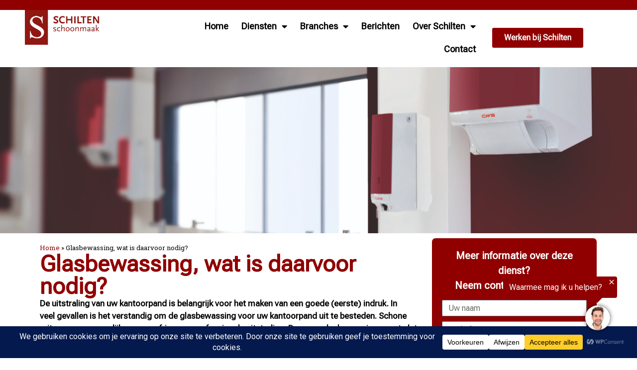

--- FILE ---
content_type: text/html; charset=UTF-8
request_url: https://www.schilten.nl/glasbewassing-is-daarvoor-nodig/
body_size: 24412
content:
<!doctype html>
<html lang="nl-NL">
<head>
	<meta charset="UTF-8">
	<meta name="viewport" content="width=device-width, initial-scale=1">
	<link rel="profile" href="https://gmpg.org/xfn/11">
	<meta name='robots' content='index, follow, max-image-preview:large, max-snippet:-1, max-video-preview:-1' />

<!-- Google Tag Manager for WordPress by gtm4wp.com -->
<script data-cfasync="false" data-pagespeed-no-defer>
	var gtm4wp_datalayer_name = "dataLayer";
	var dataLayer = dataLayer || [];
</script>
<!-- End Google Tag Manager for WordPress by gtm4wp.com -->
	<!-- This site is optimized with the Yoast SEO plugin v26.3 - https://yoast.com/wordpress/plugins/seo/ -->
	<title>Glasbewassing, wat is daarvoor nodig? - Schoonmaakbedrijf Schilten Dordrecht</title>
	<meta name="description" content="Bent u op zoek naar de juiste partner voor de glasbewassing van uw pand? Lees hier waar u op moet letten en wat hier bij komt kijken!" />
	<link rel="canonical" href="https://www.schilten.nl/glasbewassing-is-daarvoor-nodig/" />
	<meta property="og:locale" content="nl_NL" />
	<meta property="og:type" content="article" />
	<meta property="og:title" content="Glasbewassing, wat is daarvoor nodig? - Schoonmaakbedrijf Schilten Dordrecht" />
	<meta property="og:description" content="Bent u op zoek naar de juiste partner voor de glasbewassing van uw pand? Lees hier waar u op moet letten en wat hier bij komt kijken!" />
	<meta property="og:url" content="https://www.schilten.nl/glasbewassing-is-daarvoor-nodig/" />
	<meta property="og:site_name" content="Schoonmaakbedrijf Schilten Dordrecht" />
	<meta property="article:published_time" content="2017-03-02T20:40:46+00:00" />
	<meta property="og:image" content="https://www.schilten.nl/wp-content/uploads/2016/03/IMG_3282.jpg" />
	<meta property="og:image:width" content="2256" />
	<meta property="og:image:height" content="1504" />
	<meta property="og:image:type" content="image/jpeg" />
	<meta name="author" content="Sander Van den Ende" />
	<meta name="twitter:card" content="summary_large_image" />
	<meta name="twitter:label1" content="Geschreven door" />
	<meta name="twitter:data1" content="Sander Van den Ende" />
	<script type="application/ld+json" class="yoast-schema-graph">{"@context":"https://schema.org","@graph":[{"@type":"WebPage","@id":"https://www.schilten.nl/glasbewassing-is-daarvoor-nodig/","url":"https://www.schilten.nl/glasbewassing-is-daarvoor-nodig/","name":"Glasbewassing, wat is daarvoor nodig? - Schoonmaakbedrijf Schilten Dordrecht","isPartOf":{"@id":"https://www.schilten.nl/#website"},"primaryImageOfPage":{"@id":"https://www.schilten.nl/glasbewassing-is-daarvoor-nodig/#primaryimage"},"image":{"@id":"https://www.schilten.nl/glasbewassing-is-daarvoor-nodig/#primaryimage"},"thumbnailUrl":"https://www.schilten.nl/wp-content/uploads/2016/03/IMG_3282.jpg","datePublished":"2017-03-02T20:40:46+00:00","author":{"@id":"https://www.schilten.nl/#/schema/person/58243e0bfe4744368a069426d6bca805"},"description":"Bent u op zoek naar de juiste partner voor de glasbewassing van uw pand? Lees hier waar u op moet letten en wat hier bij komt kijken!","breadcrumb":{"@id":"https://www.schilten.nl/glasbewassing-is-daarvoor-nodig/#breadcrumb"},"inLanguage":"nl-NL","potentialAction":[{"@type":"ReadAction","target":["https://www.schilten.nl/glasbewassing-is-daarvoor-nodig/"]}]},{"@type":"ImageObject","inLanguage":"nl-NL","@id":"https://www.schilten.nl/glasbewassing-is-daarvoor-nodig/#primaryimage","url":"https://www.schilten.nl/wp-content/uploads/2016/03/IMG_3282.jpg","contentUrl":"https://www.schilten.nl/wp-content/uploads/2016/03/IMG_3282.jpg","width":2256,"height":1504,"caption":"Schoonmaakbedrijf Dordrecht - glasbewassing"},{"@type":"BreadcrumbList","@id":"https://www.schilten.nl/glasbewassing-is-daarvoor-nodig/#breadcrumb","itemListElement":[{"@type":"ListItem","position":1,"name":"Home","item":"https://www.schilten.nl/"},{"@type":"ListItem","position":2,"name":"Glasbewassing, wat is daarvoor nodig?"}]},{"@type":"WebSite","@id":"https://www.schilten.nl/#website","url":"https://www.schilten.nl/","name":"Schoonmaakbedrijf Schilten Dordrecht","description":"Professionele schoonmaak","potentialAction":[{"@type":"SearchAction","target":{"@type":"EntryPoint","urlTemplate":"https://www.schilten.nl/?s={search_term_string}"},"query-input":{"@type":"PropertyValueSpecification","valueRequired":true,"valueName":"search_term_string"}}],"inLanguage":"nl-NL"},{"@type":"Person","@id":"https://www.schilten.nl/#/schema/person/58243e0bfe4744368a069426d6bca805","name":"Sander Van den Ende","image":{"@type":"ImageObject","inLanguage":"nl-NL","@id":"https://www.schilten.nl/#/schema/person/image/","url":"https://secure.gravatar.com/avatar/9802e7b3078c0204f37a748d43f96928c7198595653fa5bbd3f89677ac6a15be?s=96&d=mm&r=g","contentUrl":"https://secure.gravatar.com/avatar/9802e7b3078c0204f37a748d43f96928c7198595653fa5bbd3f89677ac6a15be?s=96&d=mm&r=g","caption":"Sander Van den Ende"},"url":"https://www.schilten.nl/author/sander/"}]}</script>
	<!-- / Yoast SEO plugin. -->


<link rel="alternate" type="application/rss+xml" title="Schoonmaakbedrijf Schilten Dordrecht &raquo; feed" href="https://www.schilten.nl/feed/" />
<link rel="alternate" type="application/rss+xml" title="Schoonmaakbedrijf Schilten Dordrecht &raquo; reacties feed" href="https://www.schilten.nl/comments/feed/" />
<link rel="alternate" title="oEmbed (JSON)" type="application/json+oembed" href="https://www.schilten.nl/wp-json/oembed/1.0/embed?url=https%3A%2F%2Fwww.schilten.nl%2Fglasbewassing-is-daarvoor-nodig%2F" />
<link rel="alternate" title="oEmbed (XML)" type="text/xml+oembed" href="https://www.schilten.nl/wp-json/oembed/1.0/embed?url=https%3A%2F%2Fwww.schilten.nl%2Fglasbewassing-is-daarvoor-nodig%2F&#038;format=xml" />
		<!-- This site uses the Google Analytics by MonsterInsights plugin v9.11.1 - Using Analytics tracking - https://www.monsterinsights.com/ -->
							<script src="//www.googletagmanager.com/gtag/js?id=G-RSWTH3QH98"  data-cfasync="false" data-wpfc-render="false" async></script>
			<script data-cfasync="false" data-wpfc-render="false">
				var mi_version = '9.11.1';
				var mi_track_user = true;
				var mi_no_track_reason = '';
								var MonsterInsightsDefaultLocations = {"page_location":"https:\/\/www.schilten.nl\/glasbewassing-is-daarvoor-nodig\/"};
								if ( typeof MonsterInsightsPrivacyGuardFilter === 'function' ) {
					var MonsterInsightsLocations = (typeof MonsterInsightsExcludeQuery === 'object') ? MonsterInsightsPrivacyGuardFilter( MonsterInsightsExcludeQuery ) : MonsterInsightsPrivacyGuardFilter( MonsterInsightsDefaultLocations );
				} else {
					var MonsterInsightsLocations = (typeof MonsterInsightsExcludeQuery === 'object') ? MonsterInsightsExcludeQuery : MonsterInsightsDefaultLocations;
				}

								var disableStrs = [
										'ga-disable-G-RSWTH3QH98',
									];

				/* Function to detect opted out users */
				function __gtagTrackerIsOptedOut() {
					for (var index = 0; index < disableStrs.length; index++) {
						if (document.cookie.indexOf(disableStrs[index] + '=true') > -1) {
							return true;
						}
					}

					return false;
				}

				/* Disable tracking if the opt-out cookie exists. */
				if (__gtagTrackerIsOptedOut()) {
					for (var index = 0; index < disableStrs.length; index++) {
						window[disableStrs[index]] = true;
					}
				}

				/* Opt-out function */
				function __gtagTrackerOptout() {
					for (var index = 0; index < disableStrs.length; index++) {
						document.cookie = disableStrs[index] + '=true; expires=Thu, 31 Dec 2099 23:59:59 UTC; path=/';
						window[disableStrs[index]] = true;
					}
				}

				if ('undefined' === typeof gaOptout) {
					function gaOptout() {
						__gtagTrackerOptout();
					}
				}
								window.dataLayer = window.dataLayer || [];

				window.MonsterInsightsDualTracker = {
					helpers: {},
					trackers: {},
				};
				if (mi_track_user) {
					function __gtagDataLayer() {
						dataLayer.push(arguments);
					}

					function __gtagTracker(type, name, parameters) {
						if (!parameters) {
							parameters = {};
						}

						if (parameters.send_to) {
							__gtagDataLayer.apply(null, arguments);
							return;
						}

						if (type === 'event') {
														parameters.send_to = monsterinsights_frontend.v4_id;
							var hookName = name;
							if (typeof parameters['event_category'] !== 'undefined') {
								hookName = parameters['event_category'] + ':' + name;
							}

							if (typeof MonsterInsightsDualTracker.trackers[hookName] !== 'undefined') {
								MonsterInsightsDualTracker.trackers[hookName](parameters);
							} else {
								__gtagDataLayer('event', name, parameters);
							}
							
						} else {
							__gtagDataLayer.apply(null, arguments);
						}
					}

					__gtagTracker('js', new Date());
					__gtagTracker('set', {
						'developer_id.dZGIzZG': true,
											});
					if ( MonsterInsightsLocations.page_location ) {
						__gtagTracker('set', MonsterInsightsLocations);
					}
										__gtagTracker('config', 'G-RSWTH3QH98', {"forceSSL":"true","link_attribution":"true"} );
										window.gtag = __gtagTracker;										(function () {
						/* https://developers.google.com/analytics/devguides/collection/analyticsjs/ */
						/* ga and __gaTracker compatibility shim. */
						var noopfn = function () {
							return null;
						};
						var newtracker = function () {
							return new Tracker();
						};
						var Tracker = function () {
							return null;
						};
						var p = Tracker.prototype;
						p.get = noopfn;
						p.set = noopfn;
						p.send = function () {
							var args = Array.prototype.slice.call(arguments);
							args.unshift('send');
							__gaTracker.apply(null, args);
						};
						var __gaTracker = function () {
							var len = arguments.length;
							if (len === 0) {
								return;
							}
							var f = arguments[len - 1];
							if (typeof f !== 'object' || f === null || typeof f.hitCallback !== 'function') {
								if ('send' === arguments[0]) {
									var hitConverted, hitObject = false, action;
									if ('event' === arguments[1]) {
										if ('undefined' !== typeof arguments[3]) {
											hitObject = {
												'eventAction': arguments[3],
												'eventCategory': arguments[2],
												'eventLabel': arguments[4],
												'value': arguments[5] ? arguments[5] : 1,
											}
										}
									}
									if ('pageview' === arguments[1]) {
										if ('undefined' !== typeof arguments[2]) {
											hitObject = {
												'eventAction': 'page_view',
												'page_path': arguments[2],
											}
										}
									}
									if (typeof arguments[2] === 'object') {
										hitObject = arguments[2];
									}
									if (typeof arguments[5] === 'object') {
										Object.assign(hitObject, arguments[5]);
									}
									if ('undefined' !== typeof arguments[1].hitType) {
										hitObject = arguments[1];
										if ('pageview' === hitObject.hitType) {
											hitObject.eventAction = 'page_view';
										}
									}
									if (hitObject) {
										action = 'timing' === arguments[1].hitType ? 'timing_complete' : hitObject.eventAction;
										hitConverted = mapArgs(hitObject);
										__gtagTracker('event', action, hitConverted);
									}
								}
								return;
							}

							function mapArgs(args) {
								var arg, hit = {};
								var gaMap = {
									'eventCategory': 'event_category',
									'eventAction': 'event_action',
									'eventLabel': 'event_label',
									'eventValue': 'event_value',
									'nonInteraction': 'non_interaction',
									'timingCategory': 'event_category',
									'timingVar': 'name',
									'timingValue': 'value',
									'timingLabel': 'event_label',
									'page': 'page_path',
									'location': 'page_location',
									'title': 'page_title',
									'referrer' : 'page_referrer',
								};
								for (arg in args) {
																		if (!(!args.hasOwnProperty(arg) || !gaMap.hasOwnProperty(arg))) {
										hit[gaMap[arg]] = args[arg];
									} else {
										hit[arg] = args[arg];
									}
								}
								return hit;
							}

							try {
								f.hitCallback();
							} catch (ex) {
							}
						};
						__gaTracker.create = newtracker;
						__gaTracker.getByName = newtracker;
						__gaTracker.getAll = function () {
							return [];
						};
						__gaTracker.remove = noopfn;
						__gaTracker.loaded = true;
						window['__gaTracker'] = __gaTracker;
					})();
									} else {
										console.log("");
					(function () {
						function __gtagTracker() {
							return null;
						}

						window['__gtagTracker'] = __gtagTracker;
						window['gtag'] = __gtagTracker;
					})();
									}
			</script>
							<!-- / Google Analytics by MonsterInsights -->
		<style id='wp-img-auto-sizes-contain-inline-css'>
img:is([sizes=auto i],[sizes^="auto," i]){contain-intrinsic-size:3000px 1500px}
/*# sourceURL=wp-img-auto-sizes-contain-inline-css */
</style>
<style id='wp-emoji-styles-inline-css'>

	img.wp-smiley, img.emoji {
		display: inline !important;
		border: none !important;
		box-shadow: none !important;
		height: 1em !important;
		width: 1em !important;
		margin: 0 0.07em !important;
		vertical-align: -0.1em !important;
		background: none !important;
		padding: 0 !important;
	}
/*# sourceURL=wp-emoji-styles-inline-css */
</style>
<link rel='stylesheet' id='wp-block-library-css' href='https://www.schilten.nl/wp-includes/css/dist/block-library/style.min.css?ver=6.9' media='all' />
<style id='global-styles-inline-css'>
:root{--wp--preset--aspect-ratio--square: 1;--wp--preset--aspect-ratio--4-3: 4/3;--wp--preset--aspect-ratio--3-4: 3/4;--wp--preset--aspect-ratio--3-2: 3/2;--wp--preset--aspect-ratio--2-3: 2/3;--wp--preset--aspect-ratio--16-9: 16/9;--wp--preset--aspect-ratio--9-16: 9/16;--wp--preset--color--black: #000000;--wp--preset--color--cyan-bluish-gray: #abb8c3;--wp--preset--color--white: #ffffff;--wp--preset--color--pale-pink: #f78da7;--wp--preset--color--vivid-red: #cf2e2e;--wp--preset--color--luminous-vivid-orange: #ff6900;--wp--preset--color--luminous-vivid-amber: #fcb900;--wp--preset--color--light-green-cyan: #7bdcb5;--wp--preset--color--vivid-green-cyan: #00d084;--wp--preset--color--pale-cyan-blue: #8ed1fc;--wp--preset--color--vivid-cyan-blue: #0693e3;--wp--preset--color--vivid-purple: #9b51e0;--wp--preset--gradient--vivid-cyan-blue-to-vivid-purple: linear-gradient(135deg,rgb(6,147,227) 0%,rgb(155,81,224) 100%);--wp--preset--gradient--light-green-cyan-to-vivid-green-cyan: linear-gradient(135deg,rgb(122,220,180) 0%,rgb(0,208,130) 100%);--wp--preset--gradient--luminous-vivid-amber-to-luminous-vivid-orange: linear-gradient(135deg,rgb(252,185,0) 0%,rgb(255,105,0) 100%);--wp--preset--gradient--luminous-vivid-orange-to-vivid-red: linear-gradient(135deg,rgb(255,105,0) 0%,rgb(207,46,46) 100%);--wp--preset--gradient--very-light-gray-to-cyan-bluish-gray: linear-gradient(135deg,rgb(238,238,238) 0%,rgb(169,184,195) 100%);--wp--preset--gradient--cool-to-warm-spectrum: linear-gradient(135deg,rgb(74,234,220) 0%,rgb(151,120,209) 20%,rgb(207,42,186) 40%,rgb(238,44,130) 60%,rgb(251,105,98) 80%,rgb(254,248,76) 100%);--wp--preset--gradient--blush-light-purple: linear-gradient(135deg,rgb(255,206,236) 0%,rgb(152,150,240) 100%);--wp--preset--gradient--blush-bordeaux: linear-gradient(135deg,rgb(254,205,165) 0%,rgb(254,45,45) 50%,rgb(107,0,62) 100%);--wp--preset--gradient--luminous-dusk: linear-gradient(135deg,rgb(255,203,112) 0%,rgb(199,81,192) 50%,rgb(65,88,208) 100%);--wp--preset--gradient--pale-ocean: linear-gradient(135deg,rgb(255,245,203) 0%,rgb(182,227,212) 50%,rgb(51,167,181) 100%);--wp--preset--gradient--electric-grass: linear-gradient(135deg,rgb(202,248,128) 0%,rgb(113,206,126) 100%);--wp--preset--gradient--midnight: linear-gradient(135deg,rgb(2,3,129) 0%,rgb(40,116,252) 100%);--wp--preset--font-size--small: 13px;--wp--preset--font-size--medium: 20px;--wp--preset--font-size--large: 36px;--wp--preset--font-size--x-large: 42px;--wp--preset--spacing--20: 0.44rem;--wp--preset--spacing--30: 0.67rem;--wp--preset--spacing--40: 1rem;--wp--preset--spacing--50: 1.5rem;--wp--preset--spacing--60: 2.25rem;--wp--preset--spacing--70: 3.38rem;--wp--preset--spacing--80: 5.06rem;--wp--preset--shadow--natural: 6px 6px 9px rgba(0, 0, 0, 0.2);--wp--preset--shadow--deep: 12px 12px 50px rgba(0, 0, 0, 0.4);--wp--preset--shadow--sharp: 6px 6px 0px rgba(0, 0, 0, 0.2);--wp--preset--shadow--outlined: 6px 6px 0px -3px rgb(255, 255, 255), 6px 6px rgb(0, 0, 0);--wp--preset--shadow--crisp: 6px 6px 0px rgb(0, 0, 0);}:root { --wp--style--global--content-size: 800px;--wp--style--global--wide-size: 1200px; }:where(body) { margin: 0; }.wp-site-blocks > .alignleft { float: left; margin-right: 2em; }.wp-site-blocks > .alignright { float: right; margin-left: 2em; }.wp-site-blocks > .aligncenter { justify-content: center; margin-left: auto; margin-right: auto; }:where(.wp-site-blocks) > * { margin-block-start: 24px; margin-block-end: 0; }:where(.wp-site-blocks) > :first-child { margin-block-start: 0; }:where(.wp-site-blocks) > :last-child { margin-block-end: 0; }:root { --wp--style--block-gap: 24px; }:root :where(.is-layout-flow) > :first-child{margin-block-start: 0;}:root :where(.is-layout-flow) > :last-child{margin-block-end: 0;}:root :where(.is-layout-flow) > *{margin-block-start: 24px;margin-block-end: 0;}:root :where(.is-layout-constrained) > :first-child{margin-block-start: 0;}:root :where(.is-layout-constrained) > :last-child{margin-block-end: 0;}:root :where(.is-layout-constrained) > *{margin-block-start: 24px;margin-block-end: 0;}:root :where(.is-layout-flex){gap: 24px;}:root :where(.is-layout-grid){gap: 24px;}.is-layout-flow > .alignleft{float: left;margin-inline-start: 0;margin-inline-end: 2em;}.is-layout-flow > .alignright{float: right;margin-inline-start: 2em;margin-inline-end: 0;}.is-layout-flow > .aligncenter{margin-left: auto !important;margin-right: auto !important;}.is-layout-constrained > .alignleft{float: left;margin-inline-start: 0;margin-inline-end: 2em;}.is-layout-constrained > .alignright{float: right;margin-inline-start: 2em;margin-inline-end: 0;}.is-layout-constrained > .aligncenter{margin-left: auto !important;margin-right: auto !important;}.is-layout-constrained > :where(:not(.alignleft):not(.alignright):not(.alignfull)){max-width: var(--wp--style--global--content-size);margin-left: auto !important;margin-right: auto !important;}.is-layout-constrained > .alignwide{max-width: var(--wp--style--global--wide-size);}body .is-layout-flex{display: flex;}.is-layout-flex{flex-wrap: wrap;align-items: center;}.is-layout-flex > :is(*, div){margin: 0;}body .is-layout-grid{display: grid;}.is-layout-grid > :is(*, div){margin: 0;}body{padding-top: 0px;padding-right: 0px;padding-bottom: 0px;padding-left: 0px;}a:where(:not(.wp-element-button)){text-decoration: underline;}:root :where(.wp-element-button, .wp-block-button__link){background-color: #32373c;border-width: 0;color: #fff;font-family: inherit;font-size: inherit;font-style: inherit;font-weight: inherit;letter-spacing: inherit;line-height: inherit;padding-top: calc(0.667em + 2px);padding-right: calc(1.333em + 2px);padding-bottom: calc(0.667em + 2px);padding-left: calc(1.333em + 2px);text-decoration: none;text-transform: inherit;}.has-black-color{color: var(--wp--preset--color--black) !important;}.has-cyan-bluish-gray-color{color: var(--wp--preset--color--cyan-bluish-gray) !important;}.has-white-color{color: var(--wp--preset--color--white) !important;}.has-pale-pink-color{color: var(--wp--preset--color--pale-pink) !important;}.has-vivid-red-color{color: var(--wp--preset--color--vivid-red) !important;}.has-luminous-vivid-orange-color{color: var(--wp--preset--color--luminous-vivid-orange) !important;}.has-luminous-vivid-amber-color{color: var(--wp--preset--color--luminous-vivid-amber) !important;}.has-light-green-cyan-color{color: var(--wp--preset--color--light-green-cyan) !important;}.has-vivid-green-cyan-color{color: var(--wp--preset--color--vivid-green-cyan) !important;}.has-pale-cyan-blue-color{color: var(--wp--preset--color--pale-cyan-blue) !important;}.has-vivid-cyan-blue-color{color: var(--wp--preset--color--vivid-cyan-blue) !important;}.has-vivid-purple-color{color: var(--wp--preset--color--vivid-purple) !important;}.has-black-background-color{background-color: var(--wp--preset--color--black) !important;}.has-cyan-bluish-gray-background-color{background-color: var(--wp--preset--color--cyan-bluish-gray) !important;}.has-white-background-color{background-color: var(--wp--preset--color--white) !important;}.has-pale-pink-background-color{background-color: var(--wp--preset--color--pale-pink) !important;}.has-vivid-red-background-color{background-color: var(--wp--preset--color--vivid-red) !important;}.has-luminous-vivid-orange-background-color{background-color: var(--wp--preset--color--luminous-vivid-orange) !important;}.has-luminous-vivid-amber-background-color{background-color: var(--wp--preset--color--luminous-vivid-amber) !important;}.has-light-green-cyan-background-color{background-color: var(--wp--preset--color--light-green-cyan) !important;}.has-vivid-green-cyan-background-color{background-color: var(--wp--preset--color--vivid-green-cyan) !important;}.has-pale-cyan-blue-background-color{background-color: var(--wp--preset--color--pale-cyan-blue) !important;}.has-vivid-cyan-blue-background-color{background-color: var(--wp--preset--color--vivid-cyan-blue) !important;}.has-vivid-purple-background-color{background-color: var(--wp--preset--color--vivid-purple) !important;}.has-black-border-color{border-color: var(--wp--preset--color--black) !important;}.has-cyan-bluish-gray-border-color{border-color: var(--wp--preset--color--cyan-bluish-gray) !important;}.has-white-border-color{border-color: var(--wp--preset--color--white) !important;}.has-pale-pink-border-color{border-color: var(--wp--preset--color--pale-pink) !important;}.has-vivid-red-border-color{border-color: var(--wp--preset--color--vivid-red) !important;}.has-luminous-vivid-orange-border-color{border-color: var(--wp--preset--color--luminous-vivid-orange) !important;}.has-luminous-vivid-amber-border-color{border-color: var(--wp--preset--color--luminous-vivid-amber) !important;}.has-light-green-cyan-border-color{border-color: var(--wp--preset--color--light-green-cyan) !important;}.has-vivid-green-cyan-border-color{border-color: var(--wp--preset--color--vivid-green-cyan) !important;}.has-pale-cyan-blue-border-color{border-color: var(--wp--preset--color--pale-cyan-blue) !important;}.has-vivid-cyan-blue-border-color{border-color: var(--wp--preset--color--vivid-cyan-blue) !important;}.has-vivid-purple-border-color{border-color: var(--wp--preset--color--vivid-purple) !important;}.has-vivid-cyan-blue-to-vivid-purple-gradient-background{background: var(--wp--preset--gradient--vivid-cyan-blue-to-vivid-purple) !important;}.has-light-green-cyan-to-vivid-green-cyan-gradient-background{background: var(--wp--preset--gradient--light-green-cyan-to-vivid-green-cyan) !important;}.has-luminous-vivid-amber-to-luminous-vivid-orange-gradient-background{background: var(--wp--preset--gradient--luminous-vivid-amber-to-luminous-vivid-orange) !important;}.has-luminous-vivid-orange-to-vivid-red-gradient-background{background: var(--wp--preset--gradient--luminous-vivid-orange-to-vivid-red) !important;}.has-very-light-gray-to-cyan-bluish-gray-gradient-background{background: var(--wp--preset--gradient--very-light-gray-to-cyan-bluish-gray) !important;}.has-cool-to-warm-spectrum-gradient-background{background: var(--wp--preset--gradient--cool-to-warm-spectrum) !important;}.has-blush-light-purple-gradient-background{background: var(--wp--preset--gradient--blush-light-purple) !important;}.has-blush-bordeaux-gradient-background{background: var(--wp--preset--gradient--blush-bordeaux) !important;}.has-luminous-dusk-gradient-background{background: var(--wp--preset--gradient--luminous-dusk) !important;}.has-pale-ocean-gradient-background{background: var(--wp--preset--gradient--pale-ocean) !important;}.has-electric-grass-gradient-background{background: var(--wp--preset--gradient--electric-grass) !important;}.has-midnight-gradient-background{background: var(--wp--preset--gradient--midnight) !important;}.has-small-font-size{font-size: var(--wp--preset--font-size--small) !important;}.has-medium-font-size{font-size: var(--wp--preset--font-size--medium) !important;}.has-large-font-size{font-size: var(--wp--preset--font-size--large) !important;}.has-x-large-font-size{font-size: var(--wp--preset--font-size--x-large) !important;}
/*# sourceURL=global-styles-inline-css */
</style>

<link rel='stylesheet' id='hello-elementor-css' href='https://www.schilten.nl/wp-content/themes/hello-elementor/assets/css/reset.css?ver=3.4.5' media='all' />
<link rel='stylesheet' id='hello-elementor-theme-style-css' href='https://www.schilten.nl/wp-content/themes/hello-elementor/assets/css/theme.css?ver=3.4.5' media='all' />
<link rel='stylesheet' id='hello-elementor-header-footer-css' href='https://www.schilten.nl/wp-content/themes/hello-elementor/assets/css/header-footer.css?ver=3.4.5' media='all' />
<link rel='stylesheet' id='elementor-frontend-css' href='https://www.schilten.nl/wp-content/plugins/elementor/assets/css/frontend.min.css?ver=3.33.0' media='all' />
<link rel='stylesheet' id='elementor-post-6-css' href='https://www.schilten.nl/wp-content/uploads/elementor/css/post-6.css?ver=1768274581' media='all' />
<link rel='stylesheet' id='widget-image-css' href='https://www.schilten.nl/wp-content/plugins/elementor/assets/css/widget-image.min.css?ver=3.33.0' media='all' />
<link rel='stylesheet' id='widget-nav-menu-css' href='https://www.schilten.nl/wp-content/plugins/elementor-pro/assets/css/widget-nav-menu.min.css?ver=3.33.0' media='all' />
<link rel='stylesheet' id='widget-heading-css' href='https://www.schilten.nl/wp-content/plugins/elementor/assets/css/widget-heading.min.css?ver=3.33.0' media='all' />
<link rel='stylesheet' id='swiper-css' href='https://www.schilten.nl/wp-content/plugins/elementor/assets/lib/swiper/v8/css/swiper.min.css?ver=8.4.5' media='all' />
<link rel='stylesheet' id='e-swiper-css' href='https://www.schilten.nl/wp-content/plugins/elementor/assets/css/conditionals/e-swiper.min.css?ver=3.33.0' media='all' />
<link rel='stylesheet' id='widget-image-carousel-css' href='https://www.schilten.nl/wp-content/plugins/elementor/assets/css/widget-image-carousel.min.css?ver=3.33.0' media='all' />
<link rel='stylesheet' id='widget-icon-list-css' href='https://www.schilten.nl/wp-content/plugins/elementor/assets/css/widget-icon-list.min.css?ver=3.33.0' media='all' />
<link rel='stylesheet' id='widget-breadcrumbs-css' href='https://www.schilten.nl/wp-content/plugins/elementor-pro/assets/css/widget-breadcrumbs.min.css?ver=3.33.0' media='all' />
<link rel='stylesheet' id='widget-form-css' href='https://www.schilten.nl/wp-content/plugins/elementor-pro/assets/css/widget-form.min.css?ver=3.33.0' media='all' />
<link rel='stylesheet' id='elementor-icons-css' href='https://www.schilten.nl/wp-content/plugins/elementor/assets/lib/eicons/css/elementor-icons.min.css?ver=5.44.0' media='all' />
<link rel='stylesheet' id='elementor-post-23-css' href='https://www.schilten.nl/wp-content/uploads/elementor/css/post-23.css?ver=1768274582' media='all' />
<link rel='stylesheet' id='elementor-post-39-css' href='https://www.schilten.nl/wp-content/uploads/elementor/css/post-39.css?ver=1768274582' media='all' />
<link rel='stylesheet' id='elementor-post-6279-css' href='https://www.schilten.nl/wp-content/uploads/elementor/css/post-6279.css?ver=1768277542' media='all' />
<link rel='stylesheet' id='elementor-gf-roboto-css' href='https://fonts.googleapis.com/css?family=Roboto:100,100italic,200,200italic,300,300italic,400,400italic,500,500italic,600,600italic,700,700italic,800,800italic,900,900italic&#038;display=swap' media='all' />
<link rel='stylesheet' id='elementor-gf-robotoslab-css' href='https://fonts.googleapis.com/css?family=Roboto+Slab:100,100italic,200,200italic,300,300italic,400,400italic,500,500italic,600,600italic,700,700italic,800,800italic,900,900italic&#038;display=swap' media='all' />
<link rel='stylesheet' id='elementor-gf-robotoflex-css' href='https://fonts.googleapis.com/css?family=Roboto+Flex:100,100italic,200,200italic,300,300italic,400,400italic,500,500italic,600,600italic,700,700italic,800,800italic,900,900italic&#038;display=swap' media='all' />
<link rel='stylesheet' id='elementor-icons-shared-0-css' href='https://www.schilten.nl/wp-content/plugins/elementor/assets/lib/font-awesome/css/fontawesome.min.css?ver=5.15.3' media='all' />
<link rel='stylesheet' id='elementor-icons-fa-solid-css' href='https://www.schilten.nl/wp-content/plugins/elementor/assets/lib/font-awesome/css/solid.min.css?ver=5.15.3' media='all' />
<script src="https://www.schilten.nl/wp-content/plugins/google-analytics-for-wordpress/assets/js/frontend-gtag.min.js?ver=9.11.1" id="monsterinsights-frontend-script-js" async data-wp-strategy="async"></script>
<script data-cfasync="false" data-wpfc-render="false" id='monsterinsights-frontend-script-js-extra'>var monsterinsights_frontend = {"js_events_tracking":"true","download_extensions":"doc,pdf,ppt,zip,xls,docx,pptx,xlsx","inbound_paths":"[{\"path\":\"\\\/go\\\/\",\"label\":\"affiliate\"},{\"path\":\"\\\/recommend\\\/\",\"label\":\"affiliate\"}]","home_url":"https:\/\/www.schilten.nl","hash_tracking":"false","v4_id":"G-RSWTH3QH98"};</script>
<script src="https://www.schilten.nl/wp-includes/js/jquery/jquery.min.js?ver=3.7.1" id="jquery-core-js"></script>
<script src="https://www.schilten.nl/wp-includes/js/jquery/jquery-migrate.min.js?ver=3.4.1" id="jquery-migrate-js"></script>
<link rel="https://api.w.org/" href="https://www.schilten.nl/wp-json/" /><link rel="alternate" title="JSON" type="application/json" href="https://www.schilten.nl/wp-json/wp/v2/posts/1898" /><link rel="EditURI" type="application/rsd+xml" title="RSD" href="https://www.schilten.nl/xmlrpc.php?rsd" />
<meta name="generator" content="WordPress 6.9" />
<link rel='shortlink' href='https://www.schilten.nl/?p=1898' />

<!-- Google Tag Manager for WordPress by gtm4wp.com -->
<!-- GTM Container placement set to footer -->
<script data-cfasync="false" data-pagespeed-no-defer>
</script>
<!-- End Google Tag Manager for WordPress by gtm4wp.com --><meta name="generator" content="Elementor 3.33.0; features: additional_custom_breakpoints; settings: css_print_method-external, google_font-enabled, font_display-swap">
<script defer type="text/javascript">var _scId="818352e3-7894-4d3f-9ec3-d20f25331b1c";var _customCSS = "https://www.mistersales.nu/files/chat.css";var ss=document.createElement("script");ss.src = "https://live.steam.eu.com/client/"; var fs=document.getElementsByTagName("script")[0];fs.parentNode.insertBefore(ss,fs);</script>
			<style>
				.e-con.e-parent:nth-of-type(n+4):not(.e-lazyloaded):not(.e-no-lazyload),
				.e-con.e-parent:nth-of-type(n+4):not(.e-lazyloaded):not(.e-no-lazyload) * {
					background-image: none !important;
				}
				@media screen and (max-height: 1024px) {
					.e-con.e-parent:nth-of-type(n+3):not(.e-lazyloaded):not(.e-no-lazyload),
					.e-con.e-parent:nth-of-type(n+3):not(.e-lazyloaded):not(.e-no-lazyload) * {
						background-image: none !important;
					}
				}
				@media screen and (max-height: 640px) {
					.e-con.e-parent:nth-of-type(n+2):not(.e-lazyloaded):not(.e-no-lazyload),
					.e-con.e-parent:nth-of-type(n+2):not(.e-lazyloaded):not(.e-no-lazyload) * {
						background-image: none !important;
					}
				}
			</style>
			<link rel="icon" href="https://www.schilten.nl/wp-content/uploads/2024/10/Untitled-design-29.png" sizes="32x32" />
<link rel="icon" href="https://www.schilten.nl/wp-content/uploads/2024/10/Untitled-design-29.png" sizes="192x192" />
<link rel="apple-touch-icon" href="https://www.schilten.nl/wp-content/uploads/2024/10/Untitled-design-29.png" />
<meta name="msapplication-TileImage" content="https://www.schilten.nl/wp-content/uploads/2024/10/Untitled-design-29.png" />
<style id="wpforms-css-vars-root">
				:root {
					--wpforms-field-border-radius: 3px;
--wpforms-field-border-style: solid;
--wpforms-field-border-size: 1px;
--wpforms-field-background-color: #ffffff;
--wpforms-field-border-color: rgba( 0, 0, 0, 0.25 );
--wpforms-field-border-color-spare: rgba( 0, 0, 0, 0.25 );
--wpforms-field-text-color: rgba( 0, 0, 0, 0.7 );
--wpforms-field-menu-color: #ffffff;
--wpforms-label-color: rgba( 0, 0, 0, 0.85 );
--wpforms-label-sublabel-color: rgba( 0, 0, 0, 0.55 );
--wpforms-label-error-color: #d63637;
--wpforms-button-border-radius: 3px;
--wpforms-button-border-style: none;
--wpforms-button-border-size: 1px;
--wpforms-button-background-color: #066aab;
--wpforms-button-border-color: #066aab;
--wpforms-button-text-color: #ffffff;
--wpforms-page-break-color: #066aab;
--wpforms-background-image: none;
--wpforms-background-position: center center;
--wpforms-background-repeat: no-repeat;
--wpforms-background-size: cover;
--wpforms-background-width: 100px;
--wpforms-background-height: 100px;
--wpforms-background-color: rgba( 0, 0, 0, 0 );
--wpforms-background-url: none;
--wpforms-container-padding: 0px;
--wpforms-container-border-style: none;
--wpforms-container-border-width: 1px;
--wpforms-container-border-color: #000000;
--wpforms-container-border-radius: 3px;
--wpforms-field-size-input-height: 43px;
--wpforms-field-size-input-spacing: 15px;
--wpforms-field-size-font-size: 16px;
--wpforms-field-size-line-height: 19px;
--wpforms-field-size-padding-h: 14px;
--wpforms-field-size-checkbox-size: 16px;
--wpforms-field-size-sublabel-spacing: 5px;
--wpforms-field-size-icon-size: 1;
--wpforms-label-size-font-size: 16px;
--wpforms-label-size-line-height: 19px;
--wpforms-label-size-sublabel-font-size: 14px;
--wpforms-label-size-sublabel-line-height: 17px;
--wpforms-button-size-font-size: 17px;
--wpforms-button-size-height: 41px;
--wpforms-button-size-padding-h: 15px;
--wpforms-button-size-margin-top: 10px;
--wpforms-container-shadow-size-box-shadow: none;

				}
			</style></head>
<body data-rsssl=1 class="wp-singular post-template-default single single-post postid-1898 single-format-standard wp-embed-responsive wp-theme-hello-elementor hello-elementor-default elementor-default elementor-kit-6 elementor-page-6279">


<a class="skip-link screen-reader-text" href="#content">Ga naar de inhoud</a>

		<header data-elementor-type="header" data-elementor-id="23" class="elementor elementor-23 elementor-location-header" data-elementor-post-type="elementor_library">
					<section class="elementor-section elementor-top-section elementor-element elementor-element-6362f34 elementor-section-full_width elementor-section-height-default elementor-section-height-default" data-id="6362f34" data-element_type="section" data-settings="{&quot;background_background&quot;:&quot;classic&quot;}">
						<div class="elementor-container elementor-column-gap-default">
					<div class="elementor-column elementor-col-100 elementor-top-column elementor-element elementor-element-0ba1302" data-id="0ba1302" data-element_type="column">
			<div class="elementor-widget-wrap elementor-element-populated">
						<section class="elementor-section elementor-inner-section elementor-element elementor-element-e267dc5 elementor-section-full_width elementor-section-height-default elementor-section-height-default" data-id="e267dc5" data-element_type="section">
						<div class="elementor-container elementor-column-gap-default">
					<div class="elementor-column elementor-col-33 elementor-inner-column elementor-element elementor-element-129b501" data-id="129b501" data-element_type="column">
			<div class="elementor-widget-wrap elementor-element-populated">
						<div class="elementor-element elementor-element-dc54e27 elementor-widget elementor-widget-image" data-id="dc54e27" data-element_type="widget" data-widget_type="image.default">
				<div class="elementor-widget-container">
																<a href="https://www.schilten.nl">
							<img fetchpriority="high" width="800" height="357" src="https://www.schilten.nl/wp-content/uploads/2024/10/Schilten-logo-3-1024x457.png" class="attachment-large size-large wp-image-1246" alt="" srcset="https://www.schilten.nl/wp-content/uploads/2024/10/Schilten-logo-3-1024x457.png 1024w, https://www.schilten.nl/wp-content/uploads/2024/10/Schilten-logo-3-300x134.png 300w, https://www.schilten.nl/wp-content/uploads/2024/10/Schilten-logo-3-768x343.png 768w, https://www.schilten.nl/wp-content/uploads/2024/10/Schilten-logo-3-1536x685.png 1536w, https://www.schilten.nl/wp-content/uploads/2024/10/Schilten-logo-3.png 1854w" sizes="(max-width: 800px) 100vw, 800px" />								</a>
															</div>
				</div>
					</div>
		</div>
				<div class="elementor-column elementor-col-33 elementor-inner-column elementor-element elementor-element-57dee58" data-id="57dee58" data-element_type="column">
			<div class="elementor-widget-wrap elementor-element-populated">
						<div class="elementor-element elementor-element-397c4e3 elementor-nav-menu__align-end elementor-nav-menu--stretch elementor-hidden-desktop elementor-hidden-tablet elementor-nav-menu--dropdown-tablet elementor-nav-menu__text-align-aside elementor-nav-menu--toggle elementor-nav-menu--burger elementor-widget elementor-widget-nav-menu" data-id="397c4e3" data-element_type="widget" data-settings="{&quot;full_width&quot;:&quot;stretch&quot;,&quot;layout&quot;:&quot;horizontal&quot;,&quot;submenu_icon&quot;:{&quot;value&quot;:&quot;&lt;i class=\&quot;fas fa-caret-down\&quot; aria-hidden=\&quot;true\&quot;&gt;&lt;\/i&gt;&quot;,&quot;library&quot;:&quot;fa-solid&quot;},&quot;toggle&quot;:&quot;burger&quot;}" data-widget_type="nav-menu.default">
				<div class="elementor-widget-container">
								<nav aria-label="Menu" class="elementor-nav-menu--main elementor-nav-menu__container elementor-nav-menu--layout-horizontal e--pointer-none">
				<ul id="menu-1-397c4e3" class="elementor-nav-menu"><li class="menu-item menu-item-type-post_type menu-item-object-page menu-item-home menu-item-6484"><a href="https://www.schilten.nl/" class="elementor-item">Home</a></li>
<li class="menu-item menu-item-type-post_type menu-item-object-page menu-item-has-children menu-item-6485"><a href="https://www.schilten.nl/diensten/" class="elementor-item">Diensten</a>
<ul class="sub-menu elementor-nav-menu--dropdown">
	<li class="menu-item menu-item-type-post_type menu-item-object-page menu-item-6486"><a href="https://www.schilten.nl/diensten/schoonmaakonderhoud/" class="elementor-sub-item">Schoonmaakonderhoud</a></li>
	<li class="menu-item menu-item-type-post_type menu-item-object-page menu-item-6487"><a href="https://www.schilten.nl/diensten/vloeronderhoud-en-tapijtreiniging/" class="elementor-sub-item">Vloeronderhoud en Tapijtreiniging</a></li>
	<li class="menu-item menu-item-type-post_type menu-item-object-page menu-item-6488"><a href="https://www.schilten.nl/diensten/glasbewassing-en-gevelreiniging/" class="elementor-sub-item">Glasbewassing en Gevelreiniging</a></li>
	<li class="menu-item menu-item-type-post_type menu-item-object-page menu-item-6489"><a href="https://www.schilten.nl/diensten/schilten-catering/" class="elementor-sub-item">Bedrijfscatering</a></li>
	<li class="menu-item menu-item-type-post_type menu-item-object-page menu-item-6490"><a href="https://www.schilten.nl/diensten/sanitaire-voorzieningen/" class="elementor-sub-item">Sanitaire voorzieningen</a></li>
</ul>
</li>
<li class="menu-item menu-item-type-post_type menu-item-object-page menu-item-has-children menu-item-6491"><a href="https://www.schilten.nl/branches/" class="elementor-item">Branches</a>
<ul class="sub-menu elementor-nav-menu--dropdown">
	<li class="menu-item menu-item-type-post_type menu-item-object-page menu-item-6492"><a href="https://www.schilten.nl/branches/aannemers-en-bouwbedrijven/" class="elementor-sub-item">Aannemers en Bouwbedrijven</a></li>
	<li class="menu-item menu-item-type-post_type menu-item-object-page menu-item-6493"><a href="https://www.schilten.nl/branches/gezondheidszorg/" class="elementor-sub-item">Gezondheidszorg</a></li>
	<li class="menu-item menu-item-type-post_type menu-item-object-page menu-item-6494"><a href="https://www.schilten.nl/branches/kantoren/" class="elementor-sub-item">Kantoren</a></li>
	<li class="menu-item menu-item-type-post_type menu-item-object-page menu-item-6495"><a href="https://www.schilten.nl/branches/kunst-en-cultuur/" class="elementor-sub-item">Kunst en Cultuur</a></li>
	<li class="menu-item menu-item-type-post_type menu-item-object-page menu-item-6496"><a href="https://www.schilten.nl/branches/laboratoria/" class="elementor-sub-item">Laboratoria</a></li>
	<li class="menu-item menu-item-type-post_type menu-item-object-page menu-item-6497"><a href="https://www.schilten.nl/branches/magazijnen-en-fabrieken/" class="elementor-sub-item">Magazijnen en Fabrieken</a></li>
	<li class="menu-item menu-item-type-post_type menu-item-object-page menu-item-6498"><a href="https://www.schilten.nl/branches/scholen-en-kinderopvang/" class="elementor-sub-item">Scholen en Kinderdagverblijven</a></li>
	<li class="menu-item menu-item-type-post_type menu-item-object-page menu-item-6499"><a href="https://www.schilten.nl/branches/showrooms/" class="elementor-sub-item">Showrooms</a></li>
	<li class="menu-item menu-item-type-post_type menu-item-object-page menu-item-6500"><a href="https://www.schilten.nl/branches/vastgoedbeheer/" class="elementor-sub-item">Vastgoedbeheer</a></li>
	<li class="menu-item menu-item-type-post_type menu-item-object-page menu-item-6501"><a href="https://www.schilten.nl/branches/vve-trappenhuizen-en-portieken/" class="elementor-sub-item">VvE’s – Trappenhuizen</a></li>
	<li class="menu-item menu-item-type-post_type menu-item-object-page menu-item-6502"><a href="https://www.schilten.nl/branches/winkelcentra/" class="elementor-sub-item">Winkelcentra</a></li>
	<li class="menu-item menu-item-type-post_type menu-item-object-page menu-item-6503"><a href="https://www.schilten.nl/branches/winkels-en-warenhuizen/" class="elementor-sub-item">Winkels en Warenhuizen</a></li>
</ul>
</li>
<li class="menu-item menu-item-type-post_type menu-item-object-page menu-item-6504"><a href="https://www.schilten.nl/nieuws/" class="elementor-item">Berichten</a></li>
<li class="menu-item menu-item-type-post_type menu-item-object-page menu-item-has-children menu-item-6505"><a href="https://www.schilten.nl/over-ons/" class="elementor-item">Over Schilten</a>
<ul class="sub-menu elementor-nav-menu--dropdown">
	<li class="menu-item menu-item-type-post_type menu-item-object-page menu-item-6506"><a href="https://www.schilten.nl/code-verantwoord-marktgedrag/" class="elementor-sub-item">Code Verantwoord Marktgedrag</a></li>
	<li class="menu-item menu-item-type-post_type menu-item-object-page menu-item-6507"><a href="https://www.schilten.nl/mvo-keurmerk/" class="elementor-sub-item">MVO Social Impact</a></li>
	<li class="menu-item menu-item-type-post_type menu-item-object-page menu-item-6508"><a href="https://www.schilten.nl/nen-4400-1/" class="elementor-sub-item">NEN 4400-1</a></li>
	<li class="menu-item menu-item-type-post_type menu-item-object-page menu-item-6509"><a href="https://www.schilten.nl/pso-prestatieladder/" class="elementor-sub-item">PSO Prestatieladder</a></li>
	<li class="menu-item menu-item-type-post_type menu-item-object-page menu-item-6510"><a href="https://www.schilten.nl/schilten-service-groep/" class="elementor-sub-item">Schilten Service Groep</a></li>
	<li class="menu-item menu-item-type-post_type menu-item-object-page menu-item-6511"><a href="https://www.schilten.nl/siev-keurmerk/" class="elementor-sub-item">SIEV Keurmerk</a></li>
</ul>
</li>
<li class="menu-item menu-item-type-post_type menu-item-object-page menu-item-6512"><a href="https://www.schilten.nl/werken-bij/" class="elementor-item">Vacatures</a></li>
<li class="menu-item menu-item-type-post_type menu-item-object-page menu-item-6513"><a href="https://www.schilten.nl/contact/" class="elementor-item">Contact</a></li>
</ul>			</nav>
					<div class="elementor-menu-toggle" role="button" tabindex="0" aria-label="Menu toggle" aria-expanded="false">
			<i aria-hidden="true" role="presentation" class="elementor-menu-toggle__icon--open eicon-menu-bar"></i><i aria-hidden="true" role="presentation" class="elementor-menu-toggle__icon--close eicon-close"></i>		</div>
					<nav class="elementor-nav-menu--dropdown elementor-nav-menu__container" aria-hidden="true">
				<ul id="menu-2-397c4e3" class="elementor-nav-menu"><li class="menu-item menu-item-type-post_type menu-item-object-page menu-item-home menu-item-6484"><a href="https://www.schilten.nl/" class="elementor-item" tabindex="-1">Home</a></li>
<li class="menu-item menu-item-type-post_type menu-item-object-page menu-item-has-children menu-item-6485"><a href="https://www.schilten.nl/diensten/" class="elementor-item" tabindex="-1">Diensten</a>
<ul class="sub-menu elementor-nav-menu--dropdown">
	<li class="menu-item menu-item-type-post_type menu-item-object-page menu-item-6486"><a href="https://www.schilten.nl/diensten/schoonmaakonderhoud/" class="elementor-sub-item" tabindex="-1">Schoonmaakonderhoud</a></li>
	<li class="menu-item menu-item-type-post_type menu-item-object-page menu-item-6487"><a href="https://www.schilten.nl/diensten/vloeronderhoud-en-tapijtreiniging/" class="elementor-sub-item" tabindex="-1">Vloeronderhoud en Tapijtreiniging</a></li>
	<li class="menu-item menu-item-type-post_type menu-item-object-page menu-item-6488"><a href="https://www.schilten.nl/diensten/glasbewassing-en-gevelreiniging/" class="elementor-sub-item" tabindex="-1">Glasbewassing en Gevelreiniging</a></li>
	<li class="menu-item menu-item-type-post_type menu-item-object-page menu-item-6489"><a href="https://www.schilten.nl/diensten/schilten-catering/" class="elementor-sub-item" tabindex="-1">Bedrijfscatering</a></li>
	<li class="menu-item menu-item-type-post_type menu-item-object-page menu-item-6490"><a href="https://www.schilten.nl/diensten/sanitaire-voorzieningen/" class="elementor-sub-item" tabindex="-1">Sanitaire voorzieningen</a></li>
</ul>
</li>
<li class="menu-item menu-item-type-post_type menu-item-object-page menu-item-has-children menu-item-6491"><a href="https://www.schilten.nl/branches/" class="elementor-item" tabindex="-1">Branches</a>
<ul class="sub-menu elementor-nav-menu--dropdown">
	<li class="menu-item menu-item-type-post_type menu-item-object-page menu-item-6492"><a href="https://www.schilten.nl/branches/aannemers-en-bouwbedrijven/" class="elementor-sub-item" tabindex="-1">Aannemers en Bouwbedrijven</a></li>
	<li class="menu-item menu-item-type-post_type menu-item-object-page menu-item-6493"><a href="https://www.schilten.nl/branches/gezondheidszorg/" class="elementor-sub-item" tabindex="-1">Gezondheidszorg</a></li>
	<li class="menu-item menu-item-type-post_type menu-item-object-page menu-item-6494"><a href="https://www.schilten.nl/branches/kantoren/" class="elementor-sub-item" tabindex="-1">Kantoren</a></li>
	<li class="menu-item menu-item-type-post_type menu-item-object-page menu-item-6495"><a href="https://www.schilten.nl/branches/kunst-en-cultuur/" class="elementor-sub-item" tabindex="-1">Kunst en Cultuur</a></li>
	<li class="menu-item menu-item-type-post_type menu-item-object-page menu-item-6496"><a href="https://www.schilten.nl/branches/laboratoria/" class="elementor-sub-item" tabindex="-1">Laboratoria</a></li>
	<li class="menu-item menu-item-type-post_type menu-item-object-page menu-item-6497"><a href="https://www.schilten.nl/branches/magazijnen-en-fabrieken/" class="elementor-sub-item" tabindex="-1">Magazijnen en Fabrieken</a></li>
	<li class="menu-item menu-item-type-post_type menu-item-object-page menu-item-6498"><a href="https://www.schilten.nl/branches/scholen-en-kinderopvang/" class="elementor-sub-item" tabindex="-1">Scholen en Kinderdagverblijven</a></li>
	<li class="menu-item menu-item-type-post_type menu-item-object-page menu-item-6499"><a href="https://www.schilten.nl/branches/showrooms/" class="elementor-sub-item" tabindex="-1">Showrooms</a></li>
	<li class="menu-item menu-item-type-post_type menu-item-object-page menu-item-6500"><a href="https://www.schilten.nl/branches/vastgoedbeheer/" class="elementor-sub-item" tabindex="-1">Vastgoedbeheer</a></li>
	<li class="menu-item menu-item-type-post_type menu-item-object-page menu-item-6501"><a href="https://www.schilten.nl/branches/vve-trappenhuizen-en-portieken/" class="elementor-sub-item" tabindex="-1">VvE’s – Trappenhuizen</a></li>
	<li class="menu-item menu-item-type-post_type menu-item-object-page menu-item-6502"><a href="https://www.schilten.nl/branches/winkelcentra/" class="elementor-sub-item" tabindex="-1">Winkelcentra</a></li>
	<li class="menu-item menu-item-type-post_type menu-item-object-page menu-item-6503"><a href="https://www.schilten.nl/branches/winkels-en-warenhuizen/" class="elementor-sub-item" tabindex="-1">Winkels en Warenhuizen</a></li>
</ul>
</li>
<li class="menu-item menu-item-type-post_type menu-item-object-page menu-item-6504"><a href="https://www.schilten.nl/nieuws/" class="elementor-item" tabindex="-1">Berichten</a></li>
<li class="menu-item menu-item-type-post_type menu-item-object-page menu-item-has-children menu-item-6505"><a href="https://www.schilten.nl/over-ons/" class="elementor-item" tabindex="-1">Over Schilten</a>
<ul class="sub-menu elementor-nav-menu--dropdown">
	<li class="menu-item menu-item-type-post_type menu-item-object-page menu-item-6506"><a href="https://www.schilten.nl/code-verantwoord-marktgedrag/" class="elementor-sub-item" tabindex="-1">Code Verantwoord Marktgedrag</a></li>
	<li class="menu-item menu-item-type-post_type menu-item-object-page menu-item-6507"><a href="https://www.schilten.nl/mvo-keurmerk/" class="elementor-sub-item" tabindex="-1">MVO Social Impact</a></li>
	<li class="menu-item menu-item-type-post_type menu-item-object-page menu-item-6508"><a href="https://www.schilten.nl/nen-4400-1/" class="elementor-sub-item" tabindex="-1">NEN 4400-1</a></li>
	<li class="menu-item menu-item-type-post_type menu-item-object-page menu-item-6509"><a href="https://www.schilten.nl/pso-prestatieladder/" class="elementor-sub-item" tabindex="-1">PSO Prestatieladder</a></li>
	<li class="menu-item menu-item-type-post_type menu-item-object-page menu-item-6510"><a href="https://www.schilten.nl/schilten-service-groep/" class="elementor-sub-item" tabindex="-1">Schilten Service Groep</a></li>
	<li class="menu-item menu-item-type-post_type menu-item-object-page menu-item-6511"><a href="https://www.schilten.nl/siev-keurmerk/" class="elementor-sub-item" tabindex="-1">SIEV Keurmerk</a></li>
</ul>
</li>
<li class="menu-item menu-item-type-post_type menu-item-object-page menu-item-6512"><a href="https://www.schilten.nl/werken-bij/" class="elementor-item" tabindex="-1">Vacatures</a></li>
<li class="menu-item menu-item-type-post_type menu-item-object-page menu-item-6513"><a href="https://www.schilten.nl/contact/" class="elementor-item" tabindex="-1">Contact</a></li>
</ul>			</nav>
						</div>
				</div>
				<div class="elementor-element elementor-element-b0ad8a4 elementor-nav-menu__align-end elementor-nav-menu--stretch elementor-hidden-mobile elementor-nav-menu--dropdown-tablet elementor-nav-menu__text-align-aside elementor-nav-menu--toggle elementor-nav-menu--burger elementor-widget elementor-widget-nav-menu" data-id="b0ad8a4" data-element_type="widget" data-settings="{&quot;full_width&quot;:&quot;stretch&quot;,&quot;layout&quot;:&quot;horizontal&quot;,&quot;submenu_icon&quot;:{&quot;value&quot;:&quot;&lt;i class=\&quot;fas fa-caret-down\&quot; aria-hidden=\&quot;true\&quot;&gt;&lt;\/i&gt;&quot;,&quot;library&quot;:&quot;fa-solid&quot;},&quot;toggle&quot;:&quot;burger&quot;}" data-widget_type="nav-menu.default">
				<div class="elementor-widget-container">
								<nav aria-label="Menu" class="elementor-nav-menu--main elementor-nav-menu__container elementor-nav-menu--layout-horizontal e--pointer-none">
				<ul id="menu-1-b0ad8a4" class="elementor-nav-menu"><li class="menu-item menu-item-type-post_type menu-item-object-page menu-item-home menu-item-27"><a href="https://www.schilten.nl/" class="elementor-item">Home</a></li>
<li class="menu-item menu-item-type-post_type menu-item-object-page menu-item-has-children menu-item-30"><a href="https://www.schilten.nl/diensten/" class="elementor-item">Diensten</a>
<ul class="sub-menu elementor-nav-menu--dropdown">
	<li class="menu-item menu-item-type-post_type menu-item-object-page menu-item-952"><a href="https://www.schilten.nl/diensten/schoonmaakonderhoud/" class="elementor-sub-item">Schoonmaakonderhoud</a></li>
	<li class="menu-item menu-item-type-post_type menu-item-object-page menu-item-953"><a href="https://www.schilten.nl/diensten/vloeronderhoud-en-tapijtreiniging/" class="elementor-sub-item">Vloeronderhoud en Tapijtreiniging</a></li>
	<li class="menu-item menu-item-type-post_type menu-item-object-page menu-item-950"><a href="https://www.schilten.nl/diensten/glasbewassing-en-gevelreiniging/" class="elementor-sub-item">Glasbewassing en Gevelreiniging</a></li>
	<li class="menu-item menu-item-type-post_type menu-item-object-page menu-item-949"><a href="https://www.schilten.nl/diensten/schilten-catering/" class="elementor-sub-item">Bedrijfscatering</a></li>
	<li class="menu-item menu-item-type-post_type menu-item-object-page menu-item-951"><a href="https://www.schilten.nl/diensten/sanitaire-voorzieningen/" class="elementor-sub-item">Sanitaire voorzieningen</a></li>
</ul>
</li>
<li class="menu-item menu-item-type-post_type menu-item-object-page menu-item-has-children menu-item-28"><a href="https://www.schilten.nl/branches/" class="elementor-item">Branches</a>
<ul class="sub-menu elementor-nav-menu--dropdown">
	<li class="menu-item menu-item-type-post_type menu-item-object-page menu-item-937"><a href="https://www.schilten.nl/branches/aannemers-en-bouwbedrijven/" class="elementor-sub-item">Aannemers en Bouwbedrijven</a></li>
	<li class="menu-item menu-item-type-post_type menu-item-object-page menu-item-938"><a href="https://www.schilten.nl/branches/gezondheidszorg/" class="elementor-sub-item">Gezondheidszorg</a></li>
	<li class="menu-item menu-item-type-post_type menu-item-object-page menu-item-939"><a href="https://www.schilten.nl/branches/kantoren/" class="elementor-sub-item">Kantoren</a></li>
	<li class="menu-item menu-item-type-post_type menu-item-object-page menu-item-940"><a href="https://www.schilten.nl/branches/kunst-en-cultuur/" class="elementor-sub-item">Kunst en Cultuur</a></li>
	<li class="menu-item menu-item-type-post_type menu-item-object-page menu-item-941"><a href="https://www.schilten.nl/branches/laboratoria/" class="elementor-sub-item">Laboratoria</a></li>
	<li class="menu-item menu-item-type-post_type menu-item-object-page menu-item-942"><a href="https://www.schilten.nl/branches/magazijnen-en-fabrieken/" class="elementor-sub-item">Magazijnen en Fabrieken</a></li>
	<li class="menu-item menu-item-type-post_type menu-item-object-page menu-item-943"><a href="https://www.schilten.nl/branches/scholen-en-kinderopvang/" class="elementor-sub-item">Scholen en Kinderdagverblijven</a></li>
	<li class="menu-item menu-item-type-post_type menu-item-object-page menu-item-944"><a href="https://www.schilten.nl/branches/showrooms/" class="elementor-sub-item">Showrooms</a></li>
	<li class="menu-item menu-item-type-post_type menu-item-object-page menu-item-945"><a href="https://www.schilten.nl/branches/vastgoedbeheer/" class="elementor-sub-item">Vastgoedbeheer</a></li>
	<li class="menu-item menu-item-type-post_type menu-item-object-page menu-item-946"><a href="https://www.schilten.nl/branches/vve-trappenhuizen-en-portieken/" class="elementor-sub-item">VvE’s – Trappenhuizen</a></li>
	<li class="menu-item menu-item-type-post_type menu-item-object-page menu-item-947"><a href="https://www.schilten.nl/branches/winkelcentra/" class="elementor-sub-item">Winkelcentra</a></li>
	<li class="menu-item menu-item-type-post_type menu-item-object-page menu-item-948"><a href="https://www.schilten.nl/branches/winkels-en-warenhuizen/" class="elementor-sub-item">Winkels en Warenhuizen</a></li>
</ul>
</li>
<li class="menu-item menu-item-type-post_type menu-item-object-page menu-item-31"><a href="https://www.schilten.nl/nieuws/" class="elementor-item">Berichten</a></li>
<li class="menu-item menu-item-type-post_type menu-item-object-page menu-item-has-children menu-item-32"><a href="https://www.schilten.nl/over-ons/" class="elementor-item">Over Schilten</a>
<ul class="sub-menu elementor-nav-menu--dropdown">
	<li class="menu-item menu-item-type-post_type menu-item-object-page menu-item-1176"><a href="https://www.schilten.nl/code-verantwoord-marktgedrag/" class="elementor-sub-item">Code Verantwoord Marktgedrag</a></li>
	<li class="menu-item menu-item-type-post_type menu-item-object-page menu-item-1175"><a href="https://www.schilten.nl/mvo-keurmerk/" class="elementor-sub-item">MVO Social Impact</a></li>
	<li class="menu-item menu-item-type-post_type menu-item-object-page menu-item-1174"><a href="https://www.schilten.nl/nen-4400-1/" class="elementor-sub-item">NEN 4400-1</a></li>
	<li class="menu-item menu-item-type-post_type menu-item-object-page menu-item-1173"><a href="https://www.schilten.nl/pso-prestatieladder/" class="elementor-sub-item">PSO Prestatieladder</a></li>
	<li class="menu-item menu-item-type-post_type menu-item-object-page menu-item-1172"><a href="https://www.schilten.nl/schilten-service-groep/" class="elementor-sub-item">Schilten Service Groep</a></li>
	<li class="menu-item menu-item-type-post_type menu-item-object-page menu-item-1171"><a href="https://www.schilten.nl/siev-keurmerk/" class="elementor-sub-item">SIEV Keurmerk</a></li>
	<li class="menu-item menu-item-type-post_type menu-item-object-page menu-item-1335"><a href="https://www.schilten.nl/werken-bij/" class="elementor-sub-item">Vacatures</a></li>
</ul>
</li>
<li class="menu-item menu-item-type-post_type menu-item-object-page menu-item-29"><a href="https://www.schilten.nl/contact/" class="elementor-item">Contact</a></li>
</ul>			</nav>
					<div class="elementor-menu-toggle" role="button" tabindex="0" aria-label="Menu toggle" aria-expanded="false">
			<i aria-hidden="true" role="presentation" class="elementor-menu-toggle__icon--open eicon-menu-bar"></i><i aria-hidden="true" role="presentation" class="elementor-menu-toggle__icon--close eicon-close"></i>		</div>
					<nav class="elementor-nav-menu--dropdown elementor-nav-menu__container" aria-hidden="true">
				<ul id="menu-2-b0ad8a4" class="elementor-nav-menu"><li class="menu-item menu-item-type-post_type menu-item-object-page menu-item-home menu-item-27"><a href="https://www.schilten.nl/" class="elementor-item" tabindex="-1">Home</a></li>
<li class="menu-item menu-item-type-post_type menu-item-object-page menu-item-has-children menu-item-30"><a href="https://www.schilten.nl/diensten/" class="elementor-item" tabindex="-1">Diensten</a>
<ul class="sub-menu elementor-nav-menu--dropdown">
	<li class="menu-item menu-item-type-post_type menu-item-object-page menu-item-952"><a href="https://www.schilten.nl/diensten/schoonmaakonderhoud/" class="elementor-sub-item" tabindex="-1">Schoonmaakonderhoud</a></li>
	<li class="menu-item menu-item-type-post_type menu-item-object-page menu-item-953"><a href="https://www.schilten.nl/diensten/vloeronderhoud-en-tapijtreiniging/" class="elementor-sub-item" tabindex="-1">Vloeronderhoud en Tapijtreiniging</a></li>
	<li class="menu-item menu-item-type-post_type menu-item-object-page menu-item-950"><a href="https://www.schilten.nl/diensten/glasbewassing-en-gevelreiniging/" class="elementor-sub-item" tabindex="-1">Glasbewassing en Gevelreiniging</a></li>
	<li class="menu-item menu-item-type-post_type menu-item-object-page menu-item-949"><a href="https://www.schilten.nl/diensten/schilten-catering/" class="elementor-sub-item" tabindex="-1">Bedrijfscatering</a></li>
	<li class="menu-item menu-item-type-post_type menu-item-object-page menu-item-951"><a href="https://www.schilten.nl/diensten/sanitaire-voorzieningen/" class="elementor-sub-item" tabindex="-1">Sanitaire voorzieningen</a></li>
</ul>
</li>
<li class="menu-item menu-item-type-post_type menu-item-object-page menu-item-has-children menu-item-28"><a href="https://www.schilten.nl/branches/" class="elementor-item" tabindex="-1">Branches</a>
<ul class="sub-menu elementor-nav-menu--dropdown">
	<li class="menu-item menu-item-type-post_type menu-item-object-page menu-item-937"><a href="https://www.schilten.nl/branches/aannemers-en-bouwbedrijven/" class="elementor-sub-item" tabindex="-1">Aannemers en Bouwbedrijven</a></li>
	<li class="menu-item menu-item-type-post_type menu-item-object-page menu-item-938"><a href="https://www.schilten.nl/branches/gezondheidszorg/" class="elementor-sub-item" tabindex="-1">Gezondheidszorg</a></li>
	<li class="menu-item menu-item-type-post_type menu-item-object-page menu-item-939"><a href="https://www.schilten.nl/branches/kantoren/" class="elementor-sub-item" tabindex="-1">Kantoren</a></li>
	<li class="menu-item menu-item-type-post_type menu-item-object-page menu-item-940"><a href="https://www.schilten.nl/branches/kunst-en-cultuur/" class="elementor-sub-item" tabindex="-1">Kunst en Cultuur</a></li>
	<li class="menu-item menu-item-type-post_type menu-item-object-page menu-item-941"><a href="https://www.schilten.nl/branches/laboratoria/" class="elementor-sub-item" tabindex="-1">Laboratoria</a></li>
	<li class="menu-item menu-item-type-post_type menu-item-object-page menu-item-942"><a href="https://www.schilten.nl/branches/magazijnen-en-fabrieken/" class="elementor-sub-item" tabindex="-1">Magazijnen en Fabrieken</a></li>
	<li class="menu-item menu-item-type-post_type menu-item-object-page menu-item-943"><a href="https://www.schilten.nl/branches/scholen-en-kinderopvang/" class="elementor-sub-item" tabindex="-1">Scholen en Kinderdagverblijven</a></li>
	<li class="menu-item menu-item-type-post_type menu-item-object-page menu-item-944"><a href="https://www.schilten.nl/branches/showrooms/" class="elementor-sub-item" tabindex="-1">Showrooms</a></li>
	<li class="menu-item menu-item-type-post_type menu-item-object-page menu-item-945"><a href="https://www.schilten.nl/branches/vastgoedbeheer/" class="elementor-sub-item" tabindex="-1">Vastgoedbeheer</a></li>
	<li class="menu-item menu-item-type-post_type menu-item-object-page menu-item-946"><a href="https://www.schilten.nl/branches/vve-trappenhuizen-en-portieken/" class="elementor-sub-item" tabindex="-1">VvE’s – Trappenhuizen</a></li>
	<li class="menu-item menu-item-type-post_type menu-item-object-page menu-item-947"><a href="https://www.schilten.nl/branches/winkelcentra/" class="elementor-sub-item" tabindex="-1">Winkelcentra</a></li>
	<li class="menu-item menu-item-type-post_type menu-item-object-page menu-item-948"><a href="https://www.schilten.nl/branches/winkels-en-warenhuizen/" class="elementor-sub-item" tabindex="-1">Winkels en Warenhuizen</a></li>
</ul>
</li>
<li class="menu-item menu-item-type-post_type menu-item-object-page menu-item-31"><a href="https://www.schilten.nl/nieuws/" class="elementor-item" tabindex="-1">Berichten</a></li>
<li class="menu-item menu-item-type-post_type menu-item-object-page menu-item-has-children menu-item-32"><a href="https://www.schilten.nl/over-ons/" class="elementor-item" tabindex="-1">Over Schilten</a>
<ul class="sub-menu elementor-nav-menu--dropdown">
	<li class="menu-item menu-item-type-post_type menu-item-object-page menu-item-1176"><a href="https://www.schilten.nl/code-verantwoord-marktgedrag/" class="elementor-sub-item" tabindex="-1">Code Verantwoord Marktgedrag</a></li>
	<li class="menu-item menu-item-type-post_type menu-item-object-page menu-item-1175"><a href="https://www.schilten.nl/mvo-keurmerk/" class="elementor-sub-item" tabindex="-1">MVO Social Impact</a></li>
	<li class="menu-item menu-item-type-post_type menu-item-object-page menu-item-1174"><a href="https://www.schilten.nl/nen-4400-1/" class="elementor-sub-item" tabindex="-1">NEN 4400-1</a></li>
	<li class="menu-item menu-item-type-post_type menu-item-object-page menu-item-1173"><a href="https://www.schilten.nl/pso-prestatieladder/" class="elementor-sub-item" tabindex="-1">PSO Prestatieladder</a></li>
	<li class="menu-item menu-item-type-post_type menu-item-object-page menu-item-1172"><a href="https://www.schilten.nl/schilten-service-groep/" class="elementor-sub-item" tabindex="-1">Schilten Service Groep</a></li>
	<li class="menu-item menu-item-type-post_type menu-item-object-page menu-item-1171"><a href="https://www.schilten.nl/siev-keurmerk/" class="elementor-sub-item" tabindex="-1">SIEV Keurmerk</a></li>
	<li class="menu-item menu-item-type-post_type menu-item-object-page menu-item-1335"><a href="https://www.schilten.nl/werken-bij/" class="elementor-sub-item" tabindex="-1">Vacatures</a></li>
</ul>
</li>
<li class="menu-item menu-item-type-post_type menu-item-object-page menu-item-29"><a href="https://www.schilten.nl/contact/" class="elementor-item" tabindex="-1">Contact</a></li>
</ul>			</nav>
						</div>
				</div>
					</div>
		</div>
				<div class="elementor-column elementor-col-33 elementor-inner-column elementor-element elementor-element-55978f1 elementor-hidden-tablet elementor-hidden-mobile" data-id="55978f1" data-element_type="column">
			<div class="elementor-widget-wrap elementor-element-populated">
						<div class="elementor-element elementor-element-0684b13 elementor-widget elementor-widget-button" data-id="0684b13" data-element_type="widget" data-widget_type="button.default">
				<div class="elementor-widget-container">
									<div class="elementor-button-wrapper">
					<a class="elementor-button elementor-button-link elementor-size-sm" href="https://www.schilten.nl/werken-bij/">
						<span class="elementor-button-content-wrapper">
									<span class="elementor-button-text">Werken bij Schilten</span>
					</span>
					</a>
				</div>
								</div>
				</div>
					</div>
		</div>
					</div>
		</section>
					</div>
		</div>
					</div>
		</section>
				</header>
				<div data-elementor-type="single-post" data-elementor-id="6279" class="elementor elementor-6279 elementor-location-single post-1898 post type-post status-publish format-standard has-post-thumbnail hentry category-nieuws tag-glasbewassing tag-uitbesteden" data-elementor-post-type="elementor_library">
			<div class="elementor-element elementor-element-b664763 e-flex e-con-boxed e-con e-parent" data-id="b664763" data-element_type="container" data-settings="{&quot;background_background&quot;:&quot;classic&quot;}">
					<div class="e-con-inner">
					</div>
				</div>
		<div class="elementor-element elementor-element-be38688 e-flex e-con-boxed e-con e-parent" data-id="be38688" data-element_type="container">
					<div class="e-con-inner">
		<div class="elementor-element elementor-element-c849b04 e-con-full e-flex e-con e-child" data-id="c849b04" data-element_type="container">
				<div class="elementor-element elementor-element-85e2a7e elementor-widget elementor-widget-breadcrumbs" data-id="85e2a7e" data-element_type="widget" data-widget_type="breadcrumbs.default">
				<div class="elementor-widget-container">
					<p id="breadcrumbs"><span><span><a href="https://www.schilten.nl/">Home</a></span> » <span class="breadcrumb_last" aria-current="page">Glasbewassing, wat is daarvoor nodig?</span></span></p>				</div>
				</div>
				<div class="elementor-element elementor-element-985655a elementor-widget elementor-widget-heading" data-id="985655a" data-element_type="widget" data-widget_type="heading.default">
				<div class="elementor-widget-container">
					<h1 class="elementor-heading-title elementor-size-default">Glasbewassing, wat is daarvoor nodig?</h1>				</div>
				</div>
				<div class="elementor-element elementor-element-26d9842 elementor-widget elementor-widget-theme-post-content" data-id="26d9842" data-element_type="widget" data-widget_type="theme-post-content.default">
				<div class="elementor-widget-container">
					<p><strong>De uitstraling van uw kantoorpand is belangrijk voor het maken van een goede (eerste) indruk. In veel gevallen is het verstandig om de glasbewassing voor uw kantoorpand uit te besteden. Schone ruiten zorgen namelijk voor een frisse en professionele uitstraling. Door uw glasbewassing over te laten aan een professioneel schoonmaak- of glazenwassersbedrijf, bereikt u met zekerheid dit resultaat. Waarom? Er komt veel meer kijken bij het professioneel laten reinigen van uw glaswanden dan u denkt! Om u een beeld te geven, zetten we in dit artikel op een rijtje wat er nodig is voor glasbewassing. Zo weet u direct waarom het zo verstandig is om dit uit te besteden en waar u op moet letten!<br />
</strong></p>
<h2>Het beste resultaat</h2>
<p>Voor het beste resultaat is het van belang om te kiezen voor een schoonmaakbedrijf waarvan het personeel beschikt over een <strong>VCA-certificaat </strong>en<strong> goed opgeleid zijn</strong>. Dit staat voor veiligheid, gezondheid en milieu. Wanneer het personeel beschikt over dit certificaat, weet u zeker dat u samenwerkt met een professionele partij. Zo krijgt u gegarandeerd een mooi, streeploos resultaat dat zal bijdragen aan de uitstraling van het pand.<strong><br />
</strong></p>
<h2>Methode voor glasbewassing</h2>
<p>Voor het wassen van ramen worden diverse methoden gebruikt, de meest bekende is de traditionele wijze met een inwasser en raamtrekker. Dit kan gebruikt worden in combinatie met een ladder of hoogwerker. De afgelopen jaren is het &#8220;tuckeren&#8221; toegenomen. U heeft het vast wel gezien, glazenwassers die met een lange steel en borstel ramen vanaf de grond aan het bewassen zijn. Met deze methode wordt het raam bewassen met osmose water (water wat ontdaan is van kalk, overige mineralen en metalen) en wordt het vuil van de ramen afgespoeld. Voorwaarde voor een goed resultaat is ten eerste goed osmosewater en ten tweede is het heel belangrijk dat de ramen inclusief kozijn goed nagespoeld worden na het borstelen. Zijn deze twee zaken niet op orde dan is het resultaat onvoldoende en is het raam niet schoon en zijn er opgedroogde druppels waarneembaar. Beide methodes geven een goed resultaat mits het goed en veilig uitgevoerd wordt met de juiste middelen en materialen.</p>
<h2>Van onder tot boven</h2>
<p>Zeker wanneer uw bedrijfspand meerdere verdiepingen telt, is het slim om te zorgen dat het personeel van uw samenwerkingspartij beschikt over een <strong>landelijk erkend hoogwerker certificaat</strong>. Op deze manier kan uw pand van onder tot boven geheel worden gereinigd, hoeveel verdiepingen het pand ook telt. Daarnaast is het financieel gezien wel zo aantrekkelijk als het glazenwassersbedrijf beschikt over een eigen hoogwerker. Let wel op, hiervoor is en zeer stabiele ondergrond nodig!</p>
<h2>Van A tot Z</h2>
<p>Beschikt u over een groot bedrijfspand of een winkelruimte met roltrappen en liften? Of heeft u overige specifieke wensen? In dit geval is het verstandig om te kiezen voor een allround schoonmaakbedrijf. Deze zorgt niet alleen voor uw ramen, maar voor de gehele schoonmaak van A tot Z. Denk hierbij bijvoorbeeld aan uw gevelreiniging, vloeronderhoud of schoonmaak van uw sanitaire voorzieningen. Wanneer u samenwerkt met een partij die gespecialiseerd is in alle nodige werkzaamheden, zal dit gegarandeerd bijdragen aan een verbeterde uitstraling van uw pand!</p>
<p>Bent u op zoek naar een schoonmaakbedrijf voor het professioneel laten reinigen van uw glazen wanden? Zoek niet verder! Bij Schilten zijn wij gespecialiseerd in glasbewassing. U kunt tevens bij ons terecht voor vele andere (schoonmaak)diensten. Meer weten? Neem gerust <a href="https://www.schilten.nl/contact/">contact</a> met ons op. Wij helpen u graag verder!</p>
				</div>
				</div>
				<div class="elementor-element elementor-element-6546483 elementor-widget elementor-widget-button" data-id="6546483" data-element_type="widget" data-widget_type="button.default">
				<div class="elementor-widget-container">
									<div class="elementor-button-wrapper">
					<a class="elementor-button elementor-button-link elementor-size-sm" href="https://www.schilten.nl/contact/">
						<span class="elementor-button-content-wrapper">
									<span class="elementor-button-text">Neem contact met ons op</span>
					</span>
					</a>
				</div>
								</div>
				</div>
				<div class="elementor-element elementor-element-1769745 elementor-widget elementor-widget-image" data-id="1769745" data-element_type="widget" data-widget_type="image.default">
				<div class="elementor-widget-container">
															<img width="800" height="534" src="https://www.schilten.nl/wp-content/uploads/2016/03/IMG_3282-1024x683.jpg" class="attachment-large size-large wp-image-6164" alt="Schoonmaakbedrijf Dordrecht - glasbewassing" srcset="https://www.schilten.nl/wp-content/uploads/2016/03/IMG_3282-1024x683.jpg 1024w, https://www.schilten.nl/wp-content/uploads/2016/03/IMG_3282-300x200.jpg 300w, https://www.schilten.nl/wp-content/uploads/2016/03/IMG_3282-768x512.jpg 768w, https://www.schilten.nl/wp-content/uploads/2016/03/IMG_3282-1536x1024.jpg 1536w, https://www.schilten.nl/wp-content/uploads/2016/03/IMG_3282-2048x1365.jpg 2048w" sizes="(max-width: 800px) 100vw, 800px" />															</div>
				</div>
				</div>
		<div class="elementor-element elementor-element-7a7e8e2 e-con-full e-flex e-con e-child" data-id="7a7e8e2" data-element_type="container">
		<div class="elementor-element elementor-element-01d746d e-con-full e-flex e-con e-child" data-id="01d746d" data-element_type="container" data-settings="{&quot;background_background&quot;:&quot;classic&quot;}">
				<div class="elementor-element elementor-element-8452295 elementor-widget__width-initial elementor-widget elementor-widget-text-editor" data-id="8452295" data-element_type="widget" data-widget_type="text-editor.default">
				<div class="elementor-widget-container">
									<p><strong>Meer informatie over deze dienst?<br /></strong>Neem contact met ons op:</p>								</div>
				</div>
				<div class="elementor-element elementor-element-ea12d6d elementor-button-align-stretch elementor-widget elementor-widget-form" data-id="ea12d6d" data-element_type="widget" data-settings="{&quot;button_width&quot;:&quot;25&quot;,&quot;step_next_label&quot;:&quot;Next&quot;,&quot;step_previous_label&quot;:&quot;Previous&quot;,&quot;step_type&quot;:&quot;number_text&quot;,&quot;step_icon_shape&quot;:&quot;circle&quot;}" data-widget_type="form.default">
				<div class="elementor-widget-container">
							<form class="elementor-form" method="post" name="Contactformulier" aria-label="Contactformulier">
			<input type="hidden" name="post_id" value="6279"/>
			<input type="hidden" name="form_id" value="ea12d6d"/>
			<input type="hidden" name="referer_title" value="Tijd voor een grondige lente schoonmaak? - Schoonmaakbedrijf Schilten Dordrecht" />

							<input type="hidden" name="queried_id" value="5884"/>
			
			<div class="elementor-form-fields-wrapper elementor-labels-">
								<div class="elementor-field-type-text elementor-field-group elementor-column elementor-field-group-email elementor-col-100 elementor-field-required">
												<label for="form-field-email" class="elementor-field-label elementor-screen-only">
								Uw naam							</label>
														<input size="1" type="text" name="form_fields[email]" id="form-field-email" class="elementor-field elementor-size-xs  elementor-field-textual" placeholder="Uw naam" required="required">
											</div>
								<div class="elementor-field-type-text elementor-field-group elementor-column elementor-field-group-field_9ef5f6a elementor-col-100">
												<label for="form-field-field_9ef5f6a" class="elementor-field-label elementor-screen-only">
								Bedrijfsnaam							</label>
														<input size="1" type="text" name="form_fields[field_9ef5f6a]" id="form-field-field_9ef5f6a" class="elementor-field elementor-size-xs  elementor-field-textual" placeholder="Bedrijfsnaam">
											</div>
								<div class="elementor-field-type-email elementor-field-group elementor-column elementor-field-group-field_e52f584 elementor-col-100 elementor-field-required">
												<label for="form-field-field_e52f584" class="elementor-field-label elementor-screen-only">
								E-mailadres*							</label>
														<input size="1" type="email" name="form_fields[field_e52f584]" id="form-field-field_e52f584" class="elementor-field elementor-size-xs  elementor-field-textual" placeholder="E-mailadres*" required="required">
											</div>
								<div class="elementor-field-type-tel elementor-field-group elementor-column elementor-field-group-field_fc1c148 elementor-col-100 elementor-field-required">
												<label for="form-field-field_fc1c148" class="elementor-field-label elementor-screen-only">
								Telefoonnummer*							</label>
								<input size="1" type="tel" name="form_fields[field_fc1c148]" id="form-field-field_fc1c148" class="elementor-field elementor-size-xs  elementor-field-textual" placeholder="Telefoonnummer*" required="required" pattern="[0-9()#&amp;+*-=.]+" title="Alleen nummers en telefoontekens (#, -, *, enz.) worden geaccepteerd.">

						</div>
								<div class="elementor-field-type-select elementor-field-group elementor-column elementor-field-group-field_e002a55 elementor-col-100">
							<div class="elementor-field elementor-select-wrapper remove-before ">
			<div class="select-caret-down-wrapper">
				<i aria-hidden="true" class="eicon-caret-down"></i>			</div>
			<select name="form_fields[field_e002a55]" id="form-field-field_e002a55" class="elementor-field-textual elementor-size-xs">
									<option value="Schoonmaak en onderhoud">Schoonmaak en onderhoud</option>
									<option value="Glasbewassing en gevelreiniging">Glasbewassing en gevelreiniging</option>
									<option value="Vloeronderhoud en tapijtreiniging">Vloeronderhoud en tapijtreiniging</option>
									<option value="Sanitaire voorzieningen">Sanitaire voorzieningen</option>
									<option value="Bedrijfscatering">Bedrijfscatering</option>
									<option value="Overige diensten">Overige diensten</option>
							</select>
		</div>
						</div>
								<div class="elementor-field-group elementor-column elementor-field-type-submit elementor-col-25 e-form__buttons">
					<button class="elementor-button elementor-size-sm" type="submit">
						<span class="elementor-button-content-wrapper">
																						<span class="elementor-button-text">Versturen</span>
													</span>
					</button>
				</div>
			</div>
		</form>
						</div>
				</div>
				</div>
				</div>
					</div>
				</div>
				</div>
				<footer data-elementor-type="footer" data-elementor-id="39" class="elementor elementor-39 elementor-location-footer" data-elementor-post-type="elementor_library">
			<div class="elementor-element elementor-element-b3f7f94 e-flex e-con-boxed e-con e-parent" data-id="b3f7f94" data-element_type="container" data-settings="{&quot;background_background&quot;:&quot;classic&quot;}">
					<div class="e-con-inner">
		<div class="elementor-element elementor-element-94c9090 e-con-full e-grid e-con e-child" data-id="94c9090" data-element_type="container">
		<div class="elementor-element elementor-element-b613b01 e-con-full e-flex e-con e-child" data-id="b613b01" data-element_type="container">
				<div class="elementor-element elementor-element-c5b35cb elementor-widget elementor-widget-heading" data-id="c5b35cb" data-element_type="widget" data-widget_type="heading.default">
				<div class="elementor-widget-container">
					<h2 class="elementor-heading-title elementor-size-default">Contactgegevens</h2>				</div>
				</div>
				<div class="elementor-element elementor-element-1a7c6ad elementor-widget elementor-widget-text-editor" data-id="1a7c6ad" data-element_type="widget" data-widget_type="text-editor.default">
				<div class="elementor-widget-container">
									<p>Bamendaweg 44<br />3319 GS Dordrecht</p><p><a href="http://0786212302" data-wplink-url-error="true">(078) 62 12 302</a><br /><a href="mailto:info@schilten.nl">info@schilten.nl</a></p>								</div>
				</div>
				</div>
		<div class="elementor-element elementor-element-dfefa70 e-con-full e-flex e-con e-child" data-id="dfefa70" data-element_type="container">
				<div class="elementor-element elementor-element-cd860aa elementor-widget elementor-widget-text-editor" data-id="cd860aa" data-element_type="widget" data-widget_type="text-editor.default">
				<div class="elementor-widget-container">
									<p>Van Utrechtweg 71<br />2921 LN Krimpen aan den IJssel</p><p><a href="tel:0180745216">0180 74 52 16</a><br /><a href="mailto:info@schilten.nl">krimpen@schilten.nl</a></p>								</div>
				</div>
				</div>
		<div class="elementor-element elementor-element-4cc3885 e-con-full e-flex e-con e-child" data-id="4cc3885" data-element_type="container">
				<div class="elementor-element elementor-element-10a613e elementor-widget elementor-widget-text-editor" data-id="10a613e" data-element_type="widget" data-widget_type="text-editor.default">
				<div class="elementor-widget-container">
									<p>Lange Dreef 11<br />4131 NJ Vianen</p><p><a href="tel:0347328232">0347 32 82 32</a><br /><a href="mailto:info@schilten.nl">vianen@schilten.nl</a></p>								</div>
				</div>
				</div>
				</div>
		<div class="elementor-element elementor-element-0e28455 e-con-full e-flex e-con e-child" data-id="0e28455" data-element_type="container" data-settings="{&quot;background_background&quot;:&quot;classic&quot;}">
				<div class="elementor-element elementor-element-d3200c8 elementor-widget elementor-widget-image-carousel" data-id="d3200c8" data-element_type="widget" data-settings="{&quot;slides_to_show&quot;:&quot;8&quot;,&quot;slides_to_show_mobile&quot;:&quot;4&quot;,&quot;navigation&quot;:&quot;none&quot;,&quot;speed&quot;:2500,&quot;autoplay&quot;:&quot;yes&quot;,&quot;infinite&quot;:&quot;yes&quot;}" data-widget_type="image-carousel.default">
				<div class="elementor-widget-container">
							<div class="elementor-image-carousel-wrapper swiper" role="region" aria-roledescription="carousel" aria-label="Afbeelding carrousel" dir="ltr">
			<div class="elementor-image-carousel swiper-wrapper" aria-live="off">
								<div class="swiper-slide" role="group" aria-roledescription="slide" aria-label="1 van 8"><figure class="swiper-slide-inner"><img class="swiper-slide-image" src="https://www.schilten.nl/wp-content/uploads/2024/10/1-300x107.png" alt="1" /></figure></div><div class="swiper-slide" role="group" aria-roledescription="slide" aria-label="2 van 8"><figure class="swiper-slide-inner"><img class="swiper-slide-image" src="https://www.schilten.nl/wp-content/uploads/2024/10/2-300x107.png" alt="2" /></figure></div><div class="swiper-slide" role="group" aria-roledescription="slide" aria-label="3 van 8"><figure class="swiper-slide-inner"><img class="swiper-slide-image" src="https://www.schilten.nl/wp-content/uploads/2024/10/3-300x107.png" alt="3" /></figure></div><div class="swiper-slide" role="group" aria-roledescription="slide" aria-label="4 van 8"><figure class="swiper-slide-inner"><img class="swiper-slide-image" src="https://www.schilten.nl/wp-content/uploads/2024/10/5-300x107.png" alt="5" /></figure></div><div class="swiper-slide" role="group" aria-roledescription="slide" aria-label="5 van 8"><figure class="swiper-slide-inner"><img class="swiper-slide-image" src="https://www.schilten.nl/wp-content/uploads/2024/10/6-300x107.png" alt="6" /></figure></div><div class="swiper-slide" role="group" aria-roledescription="slide" aria-label="6 van 8"><figure class="swiper-slide-inner"><img class="swiper-slide-image" src="https://www.schilten.nl/wp-content/uploads/2024/10/7-300x107.png" alt="7" /></figure></div><div class="swiper-slide" role="group" aria-roledescription="slide" aria-label="7 van 8"><figure class="swiper-slide-inner"><img class="swiper-slide-image" src="https://www.schilten.nl/wp-content/uploads/2024/10/8-300x107.png" alt="8" /></figure></div><div class="swiper-slide" role="group" aria-roledescription="slide" aria-label="8 van 8"><figure class="swiper-slide-inner"><img class="swiper-slide-image" src="https://www.schilten.nl/wp-content/uploads/2025/12/NEN4400-1-logo-1-300x131.png" alt="NEN4400-1 logo" /></figure></div>			</div>
							
									</div>
						</div>
				</div>
				</div>
		<div class="elementor-element elementor-element-378facd e-con-full e-grid e-con e-child" data-id="378facd" data-element_type="container">
		<div class="elementor-element elementor-element-cbc2360 e-con-full e-flex e-con e-child" data-id="cbc2360" data-element_type="container" data-settings="{&quot;background_background&quot;:&quot;classic&quot;}">
		<div class="elementor-element elementor-element-b24b0f5 e-con-full e-flex e-con e-child" data-id="b24b0f5" data-element_type="container" data-settings="{&quot;background_background&quot;:&quot;classic&quot;}">
				<div class="elementor-element elementor-element-9aa8c80 elementor-widget elementor-widget-image" data-id="9aa8c80" data-element_type="widget" data-widget_type="image.default">
				<div class="elementor-widget-container">
															<img width="800" height="357" src="https://www.schilten.nl/wp-content/uploads/2024/10/Schilten-logo-2-1024x457.png" class="attachment-large size-large wp-image-1245" alt="" srcset="https://www.schilten.nl/wp-content/uploads/2024/10/Schilten-logo-2-1024x457.png 1024w, https://www.schilten.nl/wp-content/uploads/2024/10/Schilten-logo-2-300x134.png 300w, https://www.schilten.nl/wp-content/uploads/2024/10/Schilten-logo-2-768x343.png 768w, https://www.schilten.nl/wp-content/uploads/2024/10/Schilten-logo-2-1536x685.png 1536w, https://www.schilten.nl/wp-content/uploads/2024/10/Schilten-logo-2.png 1854w" sizes="(max-width: 800px) 100vw, 800px" />															</div>
				</div>
				</div>
				<div class="elementor-element elementor-element-e2c28a0 elementor-widget elementor-widget-html" data-id="e2c28a0" data-element_type="widget" data-widget_type="html.default">
				<div class="elementor-widget-container">
					<script type="text/javascript" id="__fbcw__56646596-1f5c-4769-b7aa-8f5e2bea6214">
"use strict";!function(){
window.FeedbackCompanyWidgets=window.FeedbackCompanyWidgets||{queue:[],loaders:[
]};var options={uuid:"56646596-1f5c-4769-b7aa-8f5e2bea6214",version:"1.2.1",prefix:""};if(
void 0===window.FeedbackCompanyWidget){if(
window.FeedbackCompanyWidgets.queue.push(options),!document.getElementById(
"__fbcw_FeedbackCompanyWidget")){var scriptTag=document.createElement("script")
;scriptTag.onload=function(){if(window.FeedbackCompanyWidget)for(
;0<window.FeedbackCompanyWidgets.queue.length;
)options=window.FeedbackCompanyWidgets.queue.pop(),
window.FeedbackCompanyWidgets.loaders.push(
new window.FeedbackCompanyWidgetLoader(options))},
scriptTag.id="__fbcw_FeedbackCompanyWidget",
scriptTag.src="https://www.feedbackcompany.com/includes/widgets/feedback-company-widget.min.js"
,document.body.appendChild(scriptTag)}
}else window.FeedbackCompanyWidgets.loaders.push(
new window.FeedbackCompanyWidgetLoader(options))}();
</script>
				</div>
				</div>
				</div>
		<div class="elementor-element elementor-element-2e2ca48 e-con-full e-flex e-con e-child" data-id="2e2ca48" data-element_type="container">
				<div class="elementor-element elementor-element-6538cd5 elementor-icon-list--layout-traditional elementor-list-item-link-full_width elementor-widget elementor-widget-icon-list" data-id="6538cd5" data-element_type="widget" data-widget_type="icon-list.default">
				<div class="elementor-widget-container">
							<ul class="elementor-icon-list-items">
							<li class="elementor-icon-list-item">
											<a href="https://www.schilten.nl/">

											<span class="elementor-icon-list-text">Home</span>
											</a>
									</li>
								<li class="elementor-icon-list-item">
											<a href="https://www.schilten.nl/diensten/">

											<span class="elementor-icon-list-text">Diensten</span>
											</a>
									</li>
								<li class="elementor-icon-list-item">
											<a href="https://www.schilten.nl/branches/">

											<span class="elementor-icon-list-text">Branches</span>
											</a>
									</li>
								<li class="elementor-icon-list-item">
											<a href="https://www.schilten.nl/nieuws/">

											<span class="elementor-icon-list-text">Nieuws</span>
											</a>
									</li>
								<li class="elementor-icon-list-item">
											<a href="https://www.schilten.nl/werken-bij/">

											<span class="elementor-icon-list-text">Werken bij</span>
											</a>
									</li>
								<li class="elementor-icon-list-item">
											<a href="https://www.schilten.nl/over-ons/">

											<span class="elementor-icon-list-text">Over ons</span>
											</a>
									</li>
								<li class="elementor-icon-list-item">
											<a href="https://www.schilten.nl/contact/">

											<span class="elementor-icon-list-text">Contact</span>
											</a>
									</li>
						</ul>
						</div>
				</div>
				</div>
		<div class="elementor-element elementor-element-31e4c86 e-con-full e-flex e-con e-child" data-id="31e4c86" data-element_type="container">
				<div class="elementor-element elementor-element-cee9514 elementor-icon-list--layout-traditional elementor-list-item-link-full_width elementor-widget elementor-widget-icon-list" data-id="cee9514" data-element_type="widget" data-widget_type="icon-list.default">
				<div class="elementor-widget-container">
							<ul class="elementor-icon-list-items">
							<li class="elementor-icon-list-item">
											<a href="https://www.schilten.nl/schoonmaakbedrijf-in-papendrecht/">

											<span class="elementor-icon-list-text">Schoonmaakbedrijf Papendrecht</span>
											</a>
									</li>
								<li class="elementor-icon-list-item">
											<a href="https://www.schilten.nl/schoonmaak-zwijndrecht/">

											<span class="elementor-icon-list-text">Schoonmaakbedrijf Zwijndrecht</span>
											</a>
									</li>
								<li class="elementor-icon-list-item">
											<a href="https://www.schilten.nl/schoonmaakbedrijf-sliedrecht/">

											<span class="elementor-icon-list-text">Schoonmaakbedrijf Sliedrecht</span>
											</a>
									</li>
								<li class="elementor-icon-list-item">
											<a href="https://www.schilten.nl/schoonmaak-hendrik-ido-ambacht/">

											<span class="elementor-icon-list-text">Schoonmaakbedrijf H.I. Ambacht</span>
											</a>
									</li>
								<li class="elementor-icon-list-item">
											<a href="https://www.schilten.nl/schoonmaak-alblasserdam/">

											<span class="elementor-icon-list-text">Schoonmaakbedrijf Alblasserdam</span>
											</a>
									</li>
								<li class="elementor-icon-list-item">
											<a href="https://www.schilten.nl/branches/showrooms/">

											<span class="elementor-icon-list-text">Schoonmaakbedrijf Gorinchem</span>
											</a>
									</li>
						</ul>
						</div>
				</div>
				</div>
				</div>
					</div>
				</div>
		<div class="elementor-element elementor-element-1b1690a e-flex e-con-boxed e-con e-parent" data-id="1b1690a" data-element_type="container" data-settings="{&quot;background_background&quot;:&quot;classic&quot;}">
					<div class="e-con-inner">
				<div class="elementor-element elementor-element-9b07e81 elementor-widget elementor-widget-text-editor" data-id="9b07e81" data-element_type="widget" data-widget_type="text-editor.default">
				<div class="elementor-widget-container">
									<p>Copyright © 2025 Schilten Schoonmaak | <a href="https://www.schilten.nl/wp-content/uploads/2025/11/leveringsvoorwaarden-schilten-schoonmaak-bv.pdf" target="_blank" rel="noopener">Leveringsvoorwaarden</a> | <a href="https://www.schilten.nl/wp-content/uploads/2025/11/Deliveryconditions-schilten-schoonmaak.pdf" target="_blank" rel="noopener">Delivery conditions</a></p>								</div>
				</div>
				<div class="elementor-element elementor-element-918aaa2 elementor-hidden-desktop elementor-hidden-tablet elementor-hidden-mobile elementor-widget elementor-widget-text-editor" data-id="918aaa2" data-element_type="widget" data-widget_type="text-editor.default">
				<div class="elementor-widget-container">
									<p>Website door EndeOnline</p>								</div>
				</div>
					</div>
				</div>
				</footer>
		
<script type="speculationrules">
{"prefetch":[{"source":"document","where":{"and":[{"href_matches":"/*"},{"not":{"href_matches":["/wp-*.php","/wp-admin/*","/wp-content/uploads/*","/wp-content/*","/wp-content/plugins/*","/wp-content/themes/hello-elementor/*","/*\\?(.+)"]}},{"not":{"selector_matches":"a[rel~=\"nofollow\"]"}},{"not":{"selector_matches":".no-prefetch, .no-prefetch a"}}]},"eagerness":"conservative"}]}
</script>

<!-- GTM Container placement set to footer -->
<!-- Google Tag Manager (noscript) --><div id="wpconsent-root" style="--wpconsent-z-index: 900000;;--wpconsent-background: #04194e;;--wpconsent-text: #ffffff;;--wpconsent-outline-color: rgba(255, 255, 255, 0.2);;--wpconsent-accept-bg: #ffcd2a;;--wpconsent-cancel-bg: #ffffff;;--wpconsent-preferences-bg: #ffffff;;--wpconsent-accept-color: #000000;;--wpconsent-cancel-color: #000000;;--wpconsent-preferences-color: #000000;;--wpconsent-font-size: 16px;"><div id="wpconsent-container" style="display: none;"></div><template id="wpconsent-template"><div class="wpconsent-banner-holder wpconsent-banner-long wpconsent-banner-long-bottom" id="wpconsent-banner-holder" tabindex="-1" aria-labelledby="wpconsent-banner-title" role="dialog"><div class="wpconsent-banner" part="wpconsent-banner"><div class="wpconsent-banner-body" part="wpconsent-banner-body"><h2 id="wpconsent-banner-title" class="screen-reader-text">Cookie toestemming</h2><div class="wpconsent-banner-message" tabindex="0"><p>We gebruiken cookies om je ervaring op onze site te verbeteren. Door onze site te gebruiken geef je toestemming voor cookies.</p>
</div></div><div class="wpconsent-banner-footer wpconsent-button-size-small wpconsent-button-corner-slightly-rounded wpconsent-button-type-filled" part="wpconsent-banner-footer"><button type="button" id="wpconsent-preferences-all" class="wpconsent-preferences-cookies wpconsent-banner-button wpconsent-preferences-all" part="wpconsent-button-preferences">Voorkeuren</button><button type="button" id="wpconsent-cancel-all" class="wpconsent-cancel-cookies wpconsent-banner-button wpconsent-cancel-all" part="wpconsent-button-cancel">Afwijzen</button><button type="button" id="wpconsent-accept-all" class="wpconsent-accept-cookies wpconsent-banner-button wpconsent-accept-all" part="wpconsent-button-accept">Accepteer alles</button></div><div class="wpconsent-powered-by"><a style="color: #ffffff" href="https://wpconsent.com/powered-by/?utm_source=liteplugin&#038;utm_medium=poweredby&#038;utm_campaign" target="_blank" rel="nofollow noopener noreferrer"><span class="wpconsent-powered-by-text">Aangedreven door</span> <svg class="wpconsent-icon wpconsent-icon-logo-mono" width="80" height="12" viewBox="0 0 57 9" xmlns="http://www.w3.org/2000/svg"><g clip-path="url(#a)" fill="#ffffff"><path d="M4.84 1.006a.34.34 0 0 0-.333-.34H2.564a.336.336 0 0 0-.292.172L.735 3.566a.336.336 0 0 0 .293.501h1.94a.342.342 0 0 0 .292-.173l1.531-2.713H4.79a.333.333 0 0 0 .05-.175ZM11.628 4.545a.33.33 0 0 0-.048-.171L9.76 1.144 8.403 3.547l.474.84a.33.33 0 0 1 .003.314L7.09 7.88a.341.341 0 0 0 .272.539h1.937a.336.336 0 0 0 .292-.17l2.005-3.558-.003-.002a.34.34 0 0 0 .034-.145h.002Z" /><path d="M9.76 1.144 9.493.667 8.17 2.994l-.038.066-.294.518a.34.34 0 0 1 .569-.03L9.76 1.144ZM6.995.667h-.012a.336.336 0 0 0-.303.19l-2.636 4.66a.345.345 0 0 1-.299.175.348.348 0 0 1-.303-.183l-.447-.792a.337.337 0 0 0-.294-.171l-1.936.006a.336.336 0 0 0-.293.5l1.802 3.199c.06.105.171.17.293.17h2.314c.129 0 .239-.071.297-.178L6.832 5.34l1.002-1.762.294-.518.038-.066L9.49.667H6.995ZM13.896 1.921c0-.148.053-.274.157-.378a.518.518 0 0 1 .38-.155c.136 0 .247.038.334.114.087.077.144.161.17.253l1.065 3.843 1.041-3.825a.48.48 0 0 1 .188-.28.516.516 0 0 1 .627.002c.096.072.16.167.188.285l1.041 3.825 1.076-3.856a.523.523 0 0 1 .501-.36.51.51 0 0 1 .37.151.508.508 0 0 1 .154.374.505.505 0 0 1-.027.163L19.596 7.32a.518.518 0 0 1-.488.375.47.47 0 0 1-.31-.11.546.546 0 0 1-.182-.285l-1.057-3.747-1.053 3.749a.525.525 0 0 1-.19.283.51.51 0 0 1-.325.11.514.514 0 0 1-.315-.102.5.5 0 0 1-.19-.264l-1.564-5.242a.514.514 0 0 1-.027-.165h.002ZM21.94 7.167V1.992c0-.146.05-.27.154-.374a.514.514 0 0 1 .377-.154h1.745c.566 0 1.026.159 1.383.478.357.318.536.785.536 1.399s-.177 1.077-.533 1.398c-.355.321-.817.484-1.385.484H23v1.943a.512.512 0 0 1-.152.375c-.1.1-.226.151-.375.151a.514.514 0 0 1-.378-.154.506.506 0 0 1-.155-.374v.003Zm1.059-2.896h1.134c.287 0 .509-.08.668-.243.16-.162.239-.392.239-.686 0-.294-.081-.526-.242-.685-.16-.16-.382-.239-.666-.239h-1.135v1.855L23 4.27ZM26.842 4.549c0-1.064.249-1.866.749-2.404.5-.539 1.202-.81 2.107-.81.432 0 .828.088 1.191.26.362.173.651.41.869.712.042.06.063.123.063.192a.287.287 0 0 1-.29.295.303.303 0 0 1-.241-.12 1.81 1.81 0 0 0-.671-.553 2.018 2.018 0 0 0-.92-.215c-.714 0-1.264.22-1.645.662-.38.441-.571 1.103-.571 1.984 0 .88.187 1.593.56 2.01.375.418.927.626 1.656.626.318 0 .62-.063.905-.19.285-.128.513-.314.686-.562a.276.276 0 0 1 .241-.12c.084 0 .153.029.207.086a.287.287 0 0 1 .083.21c0 .063-.018.12-.054.174-.2.293-.49.527-.869.704-.38.177-.78.265-1.2.265-.919 0-1.623-.26-2.116-.781-.494-.521-.74-1.328-.74-2.422v-.003ZM33.042 7.19c-.337-.37-.507-.92-.507-1.654 0-.734.168-1.281.504-1.646.336-.365.809-.548 1.417-.548.607 0 1.083.183 1.42.548.334.365.502.914.502 1.646 0 .732-.168 1.285-.503 1.654-.334.369-.809.553-1.42.553-.61 0-1.075-.184-1.413-.553Zm.087-1.654c0 1.118.443 1.676 1.327 1.676.884 0 1.326-.558 1.326-1.676 0-1.118-.442-1.667-1.326-1.667-.884 0-1.327.555-1.327 1.667ZM37.29 7.404V3.686c0-.084.029-.153.086-.207a.293.293 0 0 1 .21-.083c.084 0 .153.027.207.083a.286.286 0 0 1 .083.207v.294c.093-.185.247-.338.465-.458.217-.12.47-.181.755-.181.271 0 .508.031.712.096.204.064.366.147.488.247.121.101.218.226.293.371.075.146.124.291.15.434.025.142.037.3.037.47v2.444a.276.276 0 0 1-.082.207.286.286 0 0 1-.207.082.29.29 0 0 1-.21-.082.277.277 0 0 1-.086-.207V5.078c0-.193-.015-.36-.047-.498a1.104 1.104 0 0 0-.165-.38.718.718 0 0 0-.337-.256 1.503 1.503 0 0 0-.545-.085c-.813 0-1.22.427-1.22 1.282v2.262a.276.276 0 0 1-.083.207.286.286 0 0 1-.206.082.29.29 0 0 1-.21-.082.277.277 0 0 1-.086-.207l-.002.001ZM41.584 6.899c0-.075.025-.137.076-.188a.254.254 0 0 1 .188-.076c.075 0 .14.03.2.09.3.3.69.451 1.162.451.287 0 .52-.052.7-.159.18-.106.27-.27.27-.493a.463.463 0 0 0-.104-.3.747.747 0 0 0-.273-.21 3.832 3.832 0 0 0-.387-.155c-.144-.05-.291-.1-.44-.153a3.603 3.603 0 0 1-.44-.186 2.328 2.328 0 0 1-.387-.242.974.974 0 0 1-.273-.344 1.08 1.08 0 0 1-.102-.48c0-.363.13-.638.392-.824.26-.186.597-.279 1.008-.279.635 0 1.099.195 1.39.586.045.06.067.118.067.174a.25.25 0 0 1-.078.187.263.263 0 0 1-.19.077.26.26 0 0 1-.193-.081 1.426 1.426 0 0 0-.43-.288 1.46 1.46 0 0 0-.566-.096c-.236 0-.43.043-.584.129-.153.087-.23.228-.23.424 0 .116.035.218.103.31a.749.749 0 0 0 .27.221c.113.057.242.113.387.164l.44.155c.147.052.294.114.44.186.145.072.274.15.388.232a.915.915 0 0 1 .275.33c.069.137.103.291.103.464 0 .269-.07.495-.21.681-.14.186-.324.321-.554.405-.23.083-.493.125-.79.125-.346 0-.66-.068-.938-.201-.28-.134-.49-.288-.626-.46a.303.303 0 0 1-.063-.175l-.002-.001ZM45.48 5.536c0-.7.166-1.24.496-1.622.33-.381.794-.572 1.39-.572.235 0 .446.029.635.087.19.059.346.138.47.239.123.1.23.211.317.33.088.119.154.25.2.389.044.14.076.268.095.387a2.447 2.447 0 0 1 .023.558 1.02 1.02 0 0 1-.038.177.26.26 0 0 1-.11.152.396.396 0 0 1-.21.05h-2.673c0 .455.123.817.369 1.087s.584.405 1.013.405c.238 0 .44-.034.607-.105.167-.07.33-.166.493-.288a.307.307 0 0 1 .165-.058.25.25 0 0 1 .187.078.263.263 0 0 1 .077.19.294.294 0 0 1-.1.21 1.61 1.61 0 0 1-.25.2 2.02 2.02 0 0 1-.48.207c-.22.072-.452.106-.7.106-.628 0-1.114-.181-1.458-.543-.343-.361-.516-.917-.516-1.664h-.002Zm.595-.339h2.462c0-.179-.018-.34-.054-.488a1.413 1.413 0 0 0-.177-.417.83.83 0 0 0-.362-.31 1.352 1.352 0 0 0-.579-.112c-.39 0-.696.118-.918.353-.222.236-.347.56-.374.974h.002ZM50.017 7.404V3.686c0-.084.028-.153.085-.207a.293.293 0 0 1 .21-.083c.085 0 .154.027.208.083a.287.287 0 0 1 .082.207v.294c.093-.185.248-.338.465-.458.218-.12.47-.181.755-.181.272 0 .509.031.713.096.204.064.366.147.488.247.121.101.217.226.292.371.075.146.125.291.15.434.026.142.038.3.038.47v2.444a.276.276 0 0 1-.083.207.287.287 0 0 1-.207.082.29.29 0 0 1-.21-.082.277.277 0 0 1-.085-.207V5.078c0-.193-.015-.36-.047-.498a1.106 1.106 0 0 0-.165-.38.718.718 0 0 0-.338-.256 1.504 1.504 0 0 0-.544-.085c-.814 0-1.22.427-1.22 1.282v2.262a.276.276 0 0 1-.083.207.287.287 0 0 1-.207.082.29.29 0 0 1-.21-.082.277.277 0 0 1-.085-.207l-.002.001ZM54.277 3.938a.263.263 0 0 1-.078-.195.27.27 0 0 1 .078-.196.26.26 0 0 1 .194-.081h.357v-.96a.27.27 0 0 1 .09-.203.284.284 0 0 1 .205-.087c.078 0 .149.028.206.085a.279.279 0 0 1 .085.206v.96h.6c.077 0 .142.027.193.081a.276.276 0 0 1 .078.197.264.264 0 0 1-.078.195.262.262 0 0 1-.194.078h-.599v2.525c0 .194.048.344.146.45.096.106.225.158.387.158.081 0 .149.026.204.078a.256.256 0 0 1 .083.195.251.251 0 0 1-.083.194.284.284 0 0 1-.204.078c-.354 0-.629-.105-.824-.317-.195-.211-.292-.49-.292-.836V4.018h-.357a.258.258 0 0 1-.194-.078l-.003-.002Z" /></g><defs><path fill="#ffffff" d="M0 0h55.857v7.753H0z" /></defs></svg></a></div></div></div><div id="wpconsent-preferences-modal" class="wpconsent-preferences-modal" style="display:none;" tabindex="-1" role="dialog" aria-labelledby="wpconsent-preferences-title" aria-modal="true" part="wpconsent-preferences-modal"><div class="wpconsent-preferences-content" part="wpconsent-preferences-content"><div class="wpconsent-preferences-header" part="wpconsent-preferences-header"><h2 id="wpconsent-preferences-title" tabindex="0" part="wpconsent-preferences-title">Cookie voorkeuren</h2><div class="wpconsent-preferences-header-right"><button class="wpconsent-preferences-header-close" id="wpconsent-preferences-close" aria-label="Sluiten" aria-label="Sluiten" part="wpconsent-preferences-close">&times;</button></div></div><div class="wpconsent_preferences_panel_description" part="wpconsent-preferences-description"><p>Beheer je cookie voorkeuren hieronder:</p>
</div><div class="wpconsent-preference-cookies wpconsent-preferences-accordion" part="wpconsent-preferences-accordion"><div class="wpconsent-preferences-accordion-item wpconsent-cookie-category wpconsent-cookie-category-essential" part="wpconsent-accordion-item wpconsent-category-essential"><div class="wpconsent-preferences-accordion-header" part="wpconsent-accordion-header"><div class="wpconsent-cookie-category-text"><button class="wpconsent-preferences-accordion-toggle" part="wpconsent-accordion-toggle"><span class="wpconsent-preferences-accordion-arrow"></span></button><label for="cookie-category-essential">essential</label></div><div class="wpconsent-cookie-category-checkbox"><label class="wpconsent-preferences-checkbox-toggle wpconsent-preferences-checkbox-toggle-disabled" part="wpconsent-checkbox-toggle wpconsent-checkbox-toggle-disabled"><input type="checkbox" id="cookie-category-essential" checked disabled><span class="wpconsent-preferences-checkbox-toggle-slider"></span></label></div></div><div class="wpconsent-preferences-accordion-content" part="wpconsent-accordion-content"><p class="wpconsent-category-description" tabindex="0"></p><div class="wpconsent-preferences-cookies-list" part="wpconsent-cookies-list"><div class="wpconsent-preferences-list-header" part="wpconsent-cookies-list-header"><div class="cookie-name">Naam</div><div class="cookie-desc">Beschrijving</div><div class="cookie-duration">Duur</div></div><div class="wpconsent-preferences-list-item" data-cookie-id="7487" part="wpconsent-cookies-list-item"><div class="cookie-name">Cookie voorkeuren</div><div class="cookie-desc">Deze cookie wordt gebruikt om de cookie instemmingsvoorkeuren van de gebruiker op te slaan.</div><div class="cookie-duration">30 days</div></div></div></div></div><div class="wpconsent-preferences-accordion-item wpconsent-cookie-category wpconsent-cookie-category-statistics" part="wpconsent-accordion-item wpconsent-category-statistics"><div class="wpconsent-preferences-accordion-header" part="wpconsent-accordion-header"><div class="wpconsent-cookie-category-text"><button class="wpconsent-preferences-accordion-toggle" part="wpconsent-accordion-toggle"><span class="wpconsent-preferences-accordion-arrow"></span></button><label for="cookie-category-statistics">Statistieken</label></div><div class="wpconsent-cookie-category-checkbox"><label class="wpconsent-preferences-checkbox-toggle" part="wpconsent-checkbox-toggle"><input type="checkbox" id="cookie-category-statistics" name="wpconsent_cookie[]" value="statistics" ><span class="wpconsent-preferences-checkbox-toggle-slider"></span></label></div></div><div class="wpconsent-preferences-accordion-content" part="wpconsent-accordion-content"><p class="wpconsent-category-description" tabindex="0">Cookies voor statistieken verzamelen anoniem informatie. Deze informatie helpt ons te begrijpen hoe bezoekers onze site gebruiken.</p><div class="wpconsent-preferences-accordion-item wpconsent-cookie-service" part="wpconsent-accordion-item wpconsent-service-essential"><div class="wpconsent-preferences-accordion-header" part="wpconsent-accordion-header"><div class="wpconsent-cookie-category-text"><button class="wpconsent-preferences-accordion-toggle" part="wpconsent-accordion-toggle"><span class="wpconsent-preferences-accordion-arrow"></span></button><label>essential</label></div><div class="wpconsent-cookie-category-checkbox"></div></div><div class="wpconsent-preferences-accordion-content" part="wpconsent-accordion-content"></div></div><div class="wpconsent-preferences-accordion-item wpconsent-cookie-service" part="wpconsent-accordion-item wpconsent-service-essentieel"><div class="wpconsent-preferences-accordion-header" part="wpconsent-accordion-header"><div class="wpconsent-cookie-category-text"><button class="wpconsent-preferences-accordion-toggle" part="wpconsent-accordion-toggle"><span class="wpconsent-preferences-accordion-arrow"></span></button><label>Essentieel</label></div><div class="wpconsent-cookie-category-checkbox"></div></div><div class="wpconsent-preferences-accordion-content" part="wpconsent-accordion-content"><p class="wpconsent-service-description" tabindex="0">Essentiële cookies maken basisfuncties mogelijk en zijn noodzakelijk voor het goed functioneren van de site.</p></div></div><div class="wpconsent-preferences-accordion-item wpconsent-cookie-service" part="wpconsent-accordion-item wpconsent-service-marketing"><div class="wpconsent-preferences-accordion-header" part="wpconsent-accordion-header"><div class="wpconsent-cookie-category-text"><button class="wpconsent-preferences-accordion-toggle" part="wpconsent-accordion-toggle"><span class="wpconsent-preferences-accordion-arrow"></span></button><label>Marketing</label></div><div class="wpconsent-cookie-category-checkbox"></div></div><div class="wpconsent-preferences-accordion-content" part="wpconsent-accordion-content"><p class="wpconsent-service-description" tabindex="0">Marketing cookies worden gebruikt om bezoekers van sites te volgen. De bedoeling is om advertenties weer te geven die relevant en aantrekkelijk zijn voor de individuele gebruiker.</p></div></div><div class="wpconsent-preferences-accordion-item wpconsent-cookie-service" part="wpconsent-accordion-item wpconsent-service-statistieken"><div class="wpconsent-preferences-accordion-header" part="wpconsent-accordion-header"><div class="wpconsent-cookie-category-text"><button class="wpconsent-preferences-accordion-toggle" part="wpconsent-accordion-toggle"><span class="wpconsent-preferences-accordion-arrow"></span></button><label>Statistieken</label></div><div class="wpconsent-cookie-category-checkbox"></div></div><div class="wpconsent-preferences-accordion-content" part="wpconsent-accordion-content"><p class="wpconsent-service-description" tabindex="0">Cookies voor statistieken verzamelen anoniem informatie. Deze informatie helpt ons te begrijpen hoe bezoekers onze site gebruiken.</p></div></div></div></div></div><div class="wpconsent-preferences-actions" part="wpconsent-preferences-actions"><div class="wpconsent-preferences-buttons wpconsent-button-size-small wpconsent-button-corner-slightly-rounded wpconsent-button-type-filled" part="wpconsent-preferences-buttons"><div class="wpconsent-preferences-buttons-left" part="wpconsent-preferences-buttons-left"><button class="wpconsent-accept-all wpconsent-banner-button" part="wpconsent-preferences-accept-button">Accepteer alles</button><button class="wpconsent-close-preferences wpconsent-banner-button" part="wpconsent-preferences-cancel-button">Sluiten</button></div><button class="wpconsent-save-preferences wpconsent-banner-button" part="wpconsent-preferences-save-button">Opslaan en sluiten</button></div></div><div class="wpconsent-preferences-powered-by"><div class="wpconsent-powered-by"><a style="color: #ffffff" href="https://wpconsent.com/powered-by/?utm_source=liteplugin&#038;utm_medium=poweredby&#038;utm_campaign" target="_blank" rel="nofollow noopener noreferrer"><span class="wpconsent-powered-by-text">Aangedreven door</span> <svg class="wpconsent-icon wpconsent-icon-logo-mono" width="80" height="12" viewBox="0 0 57 9" fill="none" xmlns="http://www.w3.org/2000/svg"><g clip-path="url(#a)" fill="#ffffff"><path d="M4.84 1.006a.34.34 0 0 0-.333-.34H2.564a.336.336 0 0 0-.292.172L.735 3.566a.336.336 0 0 0 .293.501h1.94a.342.342 0 0 0 .292-.173l1.531-2.713H4.79a.333.333 0 0 0 .05-.175ZM11.628 4.545a.33.33 0 0 0-.048-.171L9.76 1.144 8.403 3.547l.474.84a.33.33 0 0 1 .003.314L7.09 7.88a.341.341 0 0 0 .272.539h1.937a.336.336 0 0 0 .292-.17l2.005-3.558-.003-.002a.34.34 0 0 0 .034-.145h.002Z"/><path d="M9.76 1.144 9.493.667 8.17 2.994l-.038.066-.294.518a.34.34 0 0 1 .569-.03L9.76 1.144ZM6.995.667h-.012a.336.336 0 0 0-.303.19l-2.636 4.66a.345.345 0 0 1-.299.175.348.348 0 0 1-.303-.183l-.447-.792a.337.337 0 0 0-.294-.171l-1.936.006a.336.336 0 0 0-.293.5l1.802 3.199c.06.105.171.17.293.17h2.314c.129 0 .239-.071.297-.178L6.832 5.34l1.002-1.762.294-.518.038-.066L9.49.667H6.995ZM13.896 1.921c0-.148.053-.274.157-.378a.518.518 0 0 1 .38-.155c.136 0 .247.038.334.114.087.077.144.161.17.253l1.065 3.843 1.041-3.825a.48.48 0 0 1 .188-.28.516.516 0 0 1 .627.002c.096.072.16.167.188.285l1.041 3.825 1.076-3.856a.523.523 0 0 1 .501-.36.51.51 0 0 1 .37.151.508.508 0 0 1 .154.374.505.505 0 0 1-.027.163L19.596 7.32a.518.518 0 0 1-.488.375.47.47 0 0 1-.31-.11.546.546 0 0 1-.182-.285l-1.057-3.747-1.053 3.749a.525.525 0 0 1-.19.283.51.51 0 0 1-.325.11.514.514 0 0 1-.315-.102.5.5 0 0 1-.19-.264l-1.564-5.242a.514.514 0 0 1-.027-.165h.002ZM21.94 7.167V1.992c0-.146.05-.27.154-.374a.514.514 0 0 1 .377-.154h1.745c.566 0 1.026.159 1.383.478.357.318.536.785.536 1.399s-.177 1.077-.533 1.398c-.355.321-.817.484-1.385.484H23v1.943a.512.512 0 0 1-.152.375c-.1.1-.226.151-.375.151a.514.514 0 0 1-.378-.154.506.506 0 0 1-.155-.374v.003Zm1.059-2.896h1.134c.287 0 .509-.08.668-.243.16-.162.239-.392.239-.686 0-.294-.081-.526-.242-.685-.16-.16-.382-.239-.666-.239h-1.135v1.855L23 4.27ZM26.842 4.549c0-1.064.249-1.866.749-2.404.5-.539 1.202-.81 2.107-.81.432 0 .828.088 1.191.26.362.173.651.41.869.712.042.06.063.123.063.192a.287.287 0 0 1-.29.295.303.303 0 0 1-.241-.12 1.81 1.81 0 0 0-.671-.553 2.018 2.018 0 0 0-.92-.215c-.714 0-1.264.22-1.645.662-.38.441-.571 1.103-.571 1.984 0 .88.187 1.593.56 2.01.375.418.927.626 1.656.626.318 0 .62-.063.905-.19.285-.128.513-.314.686-.562a.276.276 0 0 1 .241-.12c.084 0 .153.029.207.086a.287.287 0 0 1 .083.21c0 .063-.018.12-.054.174-.2.293-.49.527-.869.704-.38.177-.78.265-1.2.265-.919 0-1.623-.26-2.116-.781-.494-.521-.74-1.328-.74-2.422v-.003ZM33.042 7.19c-.337-.37-.507-.92-.507-1.654 0-.734.168-1.281.504-1.646.336-.365.809-.548 1.417-.548.607 0 1.083.183 1.42.548.334.365.502.914.502 1.646 0 .732-.168 1.285-.503 1.654-.334.369-.809.553-1.42.553-.61 0-1.075-.184-1.413-.553Zm.087-1.654c0 1.118.443 1.676 1.327 1.676.884 0 1.326-.558 1.326-1.676 0-1.118-.442-1.667-1.326-1.667-.884 0-1.327.555-1.327 1.667ZM37.29 7.404V3.686c0-.084.029-.153.086-.207a.293.293 0 0 1 .21-.083c.084 0 .153.027.207.083a.286.286 0 0 1 .083.207v.294c.093-.185.247-.338.465-.458.217-.12.47-.181.755-.181.271 0 .508.031.712.096.204.064.366.147.488.247.121.101.218.226.293.371.075.146.124.291.15.434.025.142.037.3.037.47v2.444a.276.276 0 0 1-.082.207.286.286 0 0 1-.207.082.29.29 0 0 1-.21-.082.277.277 0 0 1-.086-.207V5.078c0-.193-.015-.36-.047-.498a1.104 1.104 0 0 0-.165-.38.718.718 0 0 0-.337-.256 1.503 1.503 0 0 0-.545-.085c-.813 0-1.22.427-1.22 1.282v2.262a.276.276 0 0 1-.083.207.286.286 0 0 1-.206.082.29.29 0 0 1-.21-.082.277.277 0 0 1-.086-.207l-.002.001ZM41.584 6.899c0-.075.025-.137.076-.188a.254.254 0 0 1 .188-.076c.075 0 .14.03.2.09.3.3.69.451 1.162.451.287 0 .52-.052.7-.159.18-.106.27-.27.27-.493a.463.463 0 0 0-.104-.3.747.747 0 0 0-.273-.21 3.832 3.832 0 0 0-.387-.155c-.144-.05-.291-.1-.44-.153a3.603 3.603 0 0 1-.44-.186 2.328 2.328 0 0 1-.387-.242.974.974 0 0 1-.273-.344 1.08 1.08 0 0 1-.102-.48c0-.363.13-.638.392-.824.26-.186.597-.279 1.008-.279.635 0 1.099.195 1.39.586.045.06.067.118.067.174a.25.25 0 0 1-.078.187.263.263 0 0 1-.19.077.26.26 0 0 1-.193-.081 1.426 1.426 0 0 0-.43-.288 1.46 1.46 0 0 0-.566-.096c-.236 0-.43.043-.584.129-.153.087-.23.228-.23.424 0 .116.035.218.103.31a.749.749 0 0 0 .27.221c.113.057.242.113.387.164l.44.155c.147.052.294.114.44.186.145.072.274.15.388.232a.915.915 0 0 1 .275.33c.069.137.103.291.103.464 0 .269-.07.495-.21.681-.14.186-.324.321-.554.405-.23.083-.493.125-.79.125-.346 0-.66-.068-.938-.201-.28-.134-.49-.288-.626-.46a.303.303 0 0 1-.063-.175l-.002-.001ZM45.48 5.536c0-.7.166-1.24.496-1.622.33-.381.794-.572 1.39-.572.235 0 .446.029.635.087.19.059.346.138.47.239.123.1.23.211.317.33.088.119.154.25.2.389.044.14.076.268.095.387a2.447 2.447 0 0 1 .023.558 1.02 1.02 0 0 1-.038.177.26.26 0 0 1-.11.152.396.396 0 0 1-.21.05h-2.673c0 .455.123.817.369 1.087s.584.405 1.013.405c.238 0 .44-.034.607-.105.167-.07.33-.166.493-.288a.307.307 0 0 1 .165-.058.25.25 0 0 1 .187.078.263.263 0 0 1 .077.19.294.294 0 0 1-.1.21 1.61 1.61 0 0 1-.25.2 2.02 2.02 0 0 1-.48.207c-.22.072-.452.106-.7.106-.628 0-1.114-.181-1.458-.543-.343-.361-.516-.917-.516-1.664h-.002Zm.595-.339h2.462c0-.179-.018-.34-.054-.488a1.413 1.413 0 0 0-.177-.417.83.83 0 0 0-.362-.31 1.352 1.352 0 0 0-.579-.112c-.39 0-.696.118-.918.353-.222.236-.347.56-.374.974h.002ZM50.017 7.404V3.686c0-.084.028-.153.085-.207a.293.293 0 0 1 .21-.083c.085 0 .154.027.208.083a.287.287 0 0 1 .082.207v.294c.093-.185.248-.338.465-.458.218-.12.47-.181.755-.181.272 0 .509.031.713.096.204.064.366.147.488.247.121.101.217.226.292.371.075.146.125.291.15.434.026.142.038.3.038.47v2.444a.276.276 0 0 1-.083.207.287.287 0 0 1-.207.082.29.29 0 0 1-.21-.082.277.277 0 0 1-.085-.207V5.078c0-.193-.015-.36-.047-.498a1.106 1.106 0 0 0-.165-.38.718.718 0 0 0-.338-.256 1.504 1.504 0 0 0-.544-.085c-.814 0-1.22.427-1.22 1.282v2.262a.276.276 0 0 1-.083.207.287.287 0 0 1-.207.082.29.29 0 0 1-.21-.082.277.277 0 0 1-.085-.207l-.002.001ZM54.277 3.938a.263.263 0 0 1-.078-.195.27.27 0 0 1 .078-.196.26.26 0 0 1 .194-.081h.357v-.96a.27.27 0 0 1 .09-.203.284.284 0 0 1 .205-.087c.078 0 .149.028.206.085a.279.279 0 0 1 .085.206v.96h.6c.077 0 .142.027.193.081a.276.276 0 0 1 .078.197.264.264 0 0 1-.078.195.262.262 0 0 1-.194.078h-.599v2.525c0 .194.048.344.146.45.096.106.225.158.387.158.081 0 .149.026.204.078a.256.256 0 0 1 .083.195.251.251 0 0 1-.083.194.284.284 0 0 1-.204.078c-.354 0-.629-.105-.824-.317-.195-.211-.292-.49-.292-.836V4.018h-.357a.258.258 0 0 1-.194-.078l-.003-.002Z"/></g><defs><clipPath id="a"><path fill="#ffffff" transform="translate(.429 .667)" d="M0 0h55.857v7.753H0z"/></clipPath></defs></svg></a></div></div></div></div><button id="wpconsent-consent-floating" class="wpconsent-consent-floating-button" part="wpconsent-settings-button" style="background-color: #04194e; color: #ffffff;" aria-label="Cookie voorkeuren"><svg class="wpconsent-icon wpconsent-icon-preferences" width="24" height="24" viewBox="0 -960 960 960" xmlns="http://www.w3.org/2000/svg"><path d="m370-80-16-128q-13-5-24.5-12T307-235l-119 50L78-375l103-78q-1-7-1-13.5v-27q0-6.5 1-13.5L78-585l110-190 119 50q11-8 23-15t24-12l16-128h220l16 128q13 5 24.5 12t22.5 15l119-50 110 190-103 78q1 7 1 13.5v27q0 6.5-2 13.5l103 78-110 190-118-50q-11 8-23 15t-24 12L590-80H370Zm70-80h79l14-106q31-8 57.5-23.5T639-327l99 41 39-68-86-65q5-14 7-29.5t2-31.5q0-16-2-31.5t-7-29.5l86-65-39-68-99 42q-22-23-48.5-38.5T533-694l-13-106h-79l-14 106q-31 8-57.5 23.5T321-633l-99-41-39 68 86 64q-5 15-7 30t-2 32q0 16 2 31t7 30l-86 65 39 68 99-42q22 23 48.5 38.5T427-266l13 106Zm42-180q58 0 99-41t41-99q0-58-41-99t-99-41q-59 0-99.5 41T342-480q0 58 40.5 99t99.5 41Zm-2-140Z" fill="#ffffff" /></svg></button></template></div>			<script>
				const lazyloadRunObserver = () => {
					const lazyloadBackgrounds = document.querySelectorAll( `.e-con.e-parent:not(.e-lazyloaded)` );
					const lazyloadBackgroundObserver = new IntersectionObserver( ( entries ) => {
						entries.forEach( ( entry ) => {
							if ( entry.isIntersecting ) {
								let lazyloadBackground = entry.target;
								if( lazyloadBackground ) {
									lazyloadBackground.classList.add( 'e-lazyloaded' );
								}
								lazyloadBackgroundObserver.unobserve( entry.target );
							}
						});
					}, { rootMargin: '200px 0px 200px 0px' } );
					lazyloadBackgrounds.forEach( ( lazyloadBackground ) => {
						lazyloadBackgroundObserver.observe( lazyloadBackground );
					} );
				};
				const events = [
					'DOMContentLoaded',
					'elementor/lazyload/observe',
				];
				events.forEach( ( event ) => {
					document.addEventListener( event, lazyloadRunObserver );
				} );
			</script>
			<script id="wpconsent-frontend-js-js-extra">
var wpconsent = {"consent_duration":"30","css_url":"https://www.schilten.nl/wp-content/plugins/wpconsent-cookies-banner-privacy-suite/build/frontend.css","css_version":"5d8012891aa0fbbecd0b","default_allow":"","consent_type":"optin","manual_toggle_services":"","slugs":["essential","statistics","marketing"],"enable_consent_banner":"1","enable_script_blocking":"0","enable_consent_floating":"","enable_shared_consent":"","accept_button_enabled":"1","cancel_button_enabled":"1","preferences_button_enabled":"1","respect_gpc":""};
//# sourceURL=wpconsent-frontend-js-js-extra
</script>
<script src="https://www.schilten.nl/wp-content/plugins/wpconsent-cookies-banner-privacy-suite/build/frontend.js?ver=5d8012891aa0fbbecd0b" id="wpconsent-frontend-js-js"></script>
<script src="https://www.schilten.nl/wp-content/themes/hello-elementor/assets/js/hello-frontend.js?ver=3.4.5" id="hello-theme-frontend-js"></script>
<script src="https://www.schilten.nl/wp-content/plugins/elementor/assets/js/webpack.runtime.min.js?ver=3.33.0" id="elementor-webpack-runtime-js"></script>
<script src="https://www.schilten.nl/wp-content/plugins/elementor/assets/js/frontend-modules.min.js?ver=3.33.0" id="elementor-frontend-modules-js"></script>
<script src="https://www.schilten.nl/wp-includes/js/jquery/ui/core.min.js?ver=1.13.3" id="jquery-ui-core-js"></script>
<script id="elementor-frontend-js-before">
var elementorFrontendConfig = {"environmentMode":{"edit":false,"wpPreview":false,"isScriptDebug":false},"i18n":{"shareOnFacebook":"Deel via Facebook","shareOnTwitter":"Deel via Twitter","pinIt":"Pin dit","download":"Downloaden","downloadImage":"Download afbeelding","fullscreen":"Volledig scherm","zoom":"Zoom","share":"Delen","playVideo":"Video afspelen","previous":"Vorige","next":"Volgende","close":"Sluiten","a11yCarouselPrevSlideMessage":"Vorige slide","a11yCarouselNextSlideMessage":"Volgende slide","a11yCarouselFirstSlideMessage":"Ga naar de eerste slide","a11yCarouselLastSlideMessage":"Ga naar de laatste slide","a11yCarouselPaginationBulletMessage":"Ga naar slide"},"is_rtl":false,"breakpoints":{"xs":0,"sm":480,"md":768,"lg":1025,"xl":1440,"xxl":1600},"responsive":{"breakpoints":{"mobile":{"label":"Mobiel portret","value":767,"default_value":767,"direction":"max","is_enabled":true},"mobile_extra":{"label":"Mobiel landschap","value":880,"default_value":880,"direction":"max","is_enabled":false},"tablet":{"label":"Tablet portret","value":1024,"default_value":1024,"direction":"max","is_enabled":true},"tablet_extra":{"label":"Tablet landschap","value":1200,"default_value":1200,"direction":"max","is_enabled":false},"laptop":{"label":"Laptop","value":1366,"default_value":1366,"direction":"max","is_enabled":false},"widescreen":{"label":"Breedbeeld","value":2400,"default_value":2400,"direction":"min","is_enabled":false}},"hasCustomBreakpoints":false},"version":"3.33.0","is_static":false,"experimentalFeatures":{"additional_custom_breakpoints":true,"container":true,"theme_builder_v2":true,"hello-theme-header-footer":true,"nested-elements":true,"home_screen":true,"global_classes_should_enforce_capabilities":true,"e_variables":true,"cloud-library":true,"e_opt_in_v4_page":true,"import-export-customization":true,"e_pro_variables":true},"urls":{"assets":"https:\/\/www.schilten.nl\/wp-content\/plugins\/elementor\/assets\/","ajaxurl":"https:\/\/www.schilten.nl\/wp-admin\/admin-ajax.php","uploadUrl":"https:\/\/www.schilten.nl\/wp-content\/uploads"},"nonces":{"floatingButtonsClickTracking":"55dc8ee93a"},"swiperClass":"swiper","settings":{"page":[],"editorPreferences":[]},"kit":{"active_breakpoints":["viewport_mobile","viewport_tablet"],"global_image_lightbox":"yes","lightbox_enable_counter":"yes","lightbox_enable_fullscreen":"yes","lightbox_enable_zoom":"yes","lightbox_enable_share":"yes","lightbox_title_src":"title","lightbox_description_src":"description","hello_header_logo_type":"title","hello_header_menu_layout":"horizontal","hello_footer_logo_type":"logo"},"post":{"id":1898,"title":"Glasbewassing%2C%20wat%20is%20daarvoor%20nodig%3F%20-%20Schoonmaakbedrijf%20Schilten%20Dordrecht","excerpt":"","featuredImage":"https:\/\/www.schilten.nl\/wp-content\/uploads\/2016\/03\/IMG_3282-1024x683.jpg"}};
//# sourceURL=elementor-frontend-js-before
</script>
<script src="https://www.schilten.nl/wp-content/plugins/elementor/assets/js/frontend.min.js?ver=3.33.0" id="elementor-frontend-js"></script>
<script src="https://www.schilten.nl/wp-content/plugins/elementor-pro/assets/lib/smartmenus/jquery.smartmenus.min.js?ver=1.2.1" id="smartmenus-js"></script>
<script src="https://www.schilten.nl/wp-content/plugins/elementor/assets/lib/swiper/v8/swiper.min.js?ver=8.4.5" id="swiper-js"></script>
<script src="https://www.schilten.nl/wp-content/plugins/elementor-pro/assets/js/webpack-pro.runtime.min.js?ver=3.33.0" id="elementor-pro-webpack-runtime-js"></script>
<script src="https://www.schilten.nl/wp-includes/js/dist/hooks.min.js?ver=dd5603f07f9220ed27f1" id="wp-hooks-js"></script>
<script src="https://www.schilten.nl/wp-includes/js/dist/i18n.min.js?ver=c26c3dc7bed366793375" id="wp-i18n-js"></script>
<script id="wp-i18n-js-after">
wp.i18n.setLocaleData( { 'text direction\u0004ltr': [ 'ltr' ] } );
//# sourceURL=wp-i18n-js-after
</script>
<script id="elementor-pro-frontend-js-before">
var ElementorProFrontendConfig = {"ajaxurl":"https:\/\/www.schilten.nl\/wp-admin\/admin-ajax.php","nonce":"b46f04f3ed","urls":{"assets":"https:\/\/www.schilten.nl\/wp-content\/plugins\/elementor-pro\/assets\/","rest":"https:\/\/www.schilten.nl\/wp-json\/"},"settings":{"lazy_load_background_images":true},"popup":{"hasPopUps":false},"shareButtonsNetworks":{"facebook":{"title":"Facebook","has_counter":true},"twitter":{"title":"Twitter"},"linkedin":{"title":"LinkedIn","has_counter":true},"pinterest":{"title":"Pinterest","has_counter":true},"reddit":{"title":"Reddit","has_counter":true},"vk":{"title":"VK","has_counter":true},"odnoklassniki":{"title":"OK","has_counter":true},"tumblr":{"title":"Tumblr"},"digg":{"title":"Digg"},"skype":{"title":"Skype"},"stumbleupon":{"title":"StumbleUpon","has_counter":true},"mix":{"title":"Mix"},"telegram":{"title":"Telegram"},"pocket":{"title":"Pocket","has_counter":true},"xing":{"title":"XING","has_counter":true},"whatsapp":{"title":"WhatsApp"},"email":{"title":"Email"},"print":{"title":"Print"},"x-twitter":{"title":"X"},"threads":{"title":"Threads"}},"facebook_sdk":{"lang":"nl_NL","app_id":""},"lottie":{"defaultAnimationUrl":"https:\/\/www.schilten.nl\/wp-content\/plugins\/elementor-pro\/modules\/lottie\/assets\/animations\/default.json"}};
//# sourceURL=elementor-pro-frontend-js-before
</script>
<script src="https://www.schilten.nl/wp-content/plugins/elementor-pro/assets/js/frontend.min.js?ver=3.33.0" id="elementor-pro-frontend-js"></script>
<script src="https://www.schilten.nl/wp-content/plugins/elementor-pro/assets/js/elements-handlers.min.js?ver=3.33.0" id="pro-elements-handlers-js"></script>
<script id="wp-emoji-settings" type="application/json">
{"baseUrl":"https://s.w.org/images/core/emoji/17.0.2/72x72/","ext":".png","svgUrl":"https://s.w.org/images/core/emoji/17.0.2/svg/","svgExt":".svg","source":{"concatemoji":"https://www.schilten.nl/wp-includes/js/wp-emoji-release.min.js?ver=6.9"}}
</script>
<script type="module">
/*! This file is auto-generated */
const a=JSON.parse(document.getElementById("wp-emoji-settings").textContent),o=(window._wpemojiSettings=a,"wpEmojiSettingsSupports"),s=["flag","emoji"];function i(e){try{var t={supportTests:e,timestamp:(new Date).valueOf()};sessionStorage.setItem(o,JSON.stringify(t))}catch(e){}}function c(e,t,n){e.clearRect(0,0,e.canvas.width,e.canvas.height),e.fillText(t,0,0);t=new Uint32Array(e.getImageData(0,0,e.canvas.width,e.canvas.height).data);e.clearRect(0,0,e.canvas.width,e.canvas.height),e.fillText(n,0,0);const a=new Uint32Array(e.getImageData(0,0,e.canvas.width,e.canvas.height).data);return t.every((e,t)=>e===a[t])}function p(e,t){e.clearRect(0,0,e.canvas.width,e.canvas.height),e.fillText(t,0,0);var n=e.getImageData(16,16,1,1);for(let e=0;e<n.data.length;e++)if(0!==n.data[e])return!1;return!0}function u(e,t,n,a){switch(t){case"flag":return n(e,"\ud83c\udff3\ufe0f\u200d\u26a7\ufe0f","\ud83c\udff3\ufe0f\u200b\u26a7\ufe0f")?!1:!n(e,"\ud83c\udde8\ud83c\uddf6","\ud83c\udde8\u200b\ud83c\uddf6")&&!n(e,"\ud83c\udff4\udb40\udc67\udb40\udc62\udb40\udc65\udb40\udc6e\udb40\udc67\udb40\udc7f","\ud83c\udff4\u200b\udb40\udc67\u200b\udb40\udc62\u200b\udb40\udc65\u200b\udb40\udc6e\u200b\udb40\udc67\u200b\udb40\udc7f");case"emoji":return!a(e,"\ud83e\u1fac8")}return!1}function f(e,t,n,a){let r;const o=(r="undefined"!=typeof WorkerGlobalScope&&self instanceof WorkerGlobalScope?new OffscreenCanvas(300,150):document.createElement("canvas")).getContext("2d",{willReadFrequently:!0}),s=(o.textBaseline="top",o.font="600 32px Arial",{});return e.forEach(e=>{s[e]=t(o,e,n,a)}),s}function r(e){var t=document.createElement("script");t.src=e,t.defer=!0,document.head.appendChild(t)}a.supports={everything:!0,everythingExceptFlag:!0},new Promise(t=>{let n=function(){try{var e=JSON.parse(sessionStorage.getItem(o));if("object"==typeof e&&"number"==typeof e.timestamp&&(new Date).valueOf()<e.timestamp+604800&&"object"==typeof e.supportTests)return e.supportTests}catch(e){}return null}();if(!n){if("undefined"!=typeof Worker&&"undefined"!=typeof OffscreenCanvas&&"undefined"!=typeof URL&&URL.createObjectURL&&"undefined"!=typeof Blob)try{var e="postMessage("+f.toString()+"("+[JSON.stringify(s),u.toString(),c.toString(),p.toString()].join(",")+"));",a=new Blob([e],{type:"text/javascript"});const r=new Worker(URL.createObjectURL(a),{name:"wpTestEmojiSupports"});return void(r.onmessage=e=>{i(n=e.data),r.terminate(),t(n)})}catch(e){}i(n=f(s,u,c,p))}t(n)}).then(e=>{for(const n in e)a.supports[n]=e[n],a.supports.everything=a.supports.everything&&a.supports[n],"flag"!==n&&(a.supports.everythingExceptFlag=a.supports.everythingExceptFlag&&a.supports[n]);var t;a.supports.everythingExceptFlag=a.supports.everythingExceptFlag&&!a.supports.flag,a.supports.everything||((t=a.source||{}).concatemoji?r(t.concatemoji):t.wpemoji&&t.twemoji&&(r(t.twemoji),r(t.wpemoji)))});
//# sourceURL=https://www.schilten.nl/wp-includes/js/wp-emoji-loader.min.js
</script>

</body>
</html>


--- FILE ---
content_type: text/css
request_url: https://www.schilten.nl/wp-content/uploads/elementor/css/post-23.css?ver=1768274582
body_size: 1006
content:
.elementor-23 .elementor-element.elementor-element-6362f34:not(.elementor-motion-effects-element-type-background), .elementor-23 .elementor-element.elementor-element-6362f34 > .elementor-motion-effects-container > .elementor-motion-effects-layer{background-color:#FFFFFF;}.elementor-23 .elementor-element.elementor-element-6362f34{border-style:solid;border-width:20px 0px 0px 0px;border-color:#900000;transition:background 0.3s, border 0.3s, border-radius 0.3s, box-shadow 0.3s;margin-top:0px;margin-bottom:-12px;padding:0px 50px 15px 50px;}.elementor-23 .elementor-element.elementor-element-6362f34 > .elementor-background-overlay{transition:background 0.3s, border-radius 0.3s, opacity 0.3s;}.elementor-23 .elementor-element.elementor-element-0ba1302 > .elementor-element-populated{padding:0px 0px 0px 0px;}.elementor-23 .elementor-element.elementor-element-e267dc5{margin-top:0px;margin-bottom:0px;}.elementor-23 .elementor-element.elementor-element-129b501 > .elementor-element-populated{padding:0px 0px 0px 0px;}.elementor-widget-image .widget-image-caption{color:var( --e-global-color-text );font-family:var( --e-global-typography-text-font-family ), Sans-serif;font-weight:var( --e-global-typography-text-font-weight );}.elementor-23 .elementor-element.elementor-element-dc54e27 > .elementor-widget-container{margin:0px 0px -17px 0px;padding:0px 0px 0px 0px;}.elementor-23 .elementor-element.elementor-element-dc54e27{z-index:10;text-align:left;}.elementor-23 .elementor-element.elementor-element-dc54e27 img{width:60%;max-width:77%;}.elementor-bc-flex-widget .elementor-23 .elementor-element.elementor-element-57dee58.elementor-column .elementor-widget-wrap{align-items:center;}.elementor-23 .elementor-element.elementor-element-57dee58.elementor-column.elementor-element[data-element_type="column"] > .elementor-widget-wrap.elementor-element-populated{align-content:center;align-items:center;}.elementor-widget-nav-menu .elementor-nav-menu .elementor-item{font-family:var( --e-global-typography-primary-font-family ), Sans-serif;font-weight:var( --e-global-typography-primary-font-weight );}.elementor-widget-nav-menu .elementor-nav-menu--main .elementor-item{color:var( --e-global-color-text );fill:var( --e-global-color-text );}.elementor-widget-nav-menu .elementor-nav-menu--main .elementor-item:hover,
					.elementor-widget-nav-menu .elementor-nav-menu--main .elementor-item.elementor-item-active,
					.elementor-widget-nav-menu .elementor-nav-menu--main .elementor-item.highlighted,
					.elementor-widget-nav-menu .elementor-nav-menu--main .elementor-item:focus{color:var( --e-global-color-accent );fill:var( --e-global-color-accent );}.elementor-widget-nav-menu .elementor-nav-menu--main:not(.e--pointer-framed) .elementor-item:before,
					.elementor-widget-nav-menu .elementor-nav-menu--main:not(.e--pointer-framed) .elementor-item:after{background-color:var( --e-global-color-accent );}.elementor-widget-nav-menu .e--pointer-framed .elementor-item:before,
					.elementor-widget-nav-menu .e--pointer-framed .elementor-item:after{border-color:var( --e-global-color-accent );}.elementor-widget-nav-menu{--e-nav-menu-divider-color:var( --e-global-color-text );}.elementor-widget-nav-menu .elementor-nav-menu--dropdown .elementor-item, .elementor-widget-nav-menu .elementor-nav-menu--dropdown  .elementor-sub-item{font-family:var( --e-global-typography-accent-font-family ), Sans-serif;font-weight:var( --e-global-typography-accent-font-weight );}.elementor-23 .elementor-element.elementor-element-397c4e3 .elementor-menu-toggle{margin-left:auto;background-color:#920404;}.elementor-23 .elementor-element.elementor-element-397c4e3 .elementor-nav-menu .elementor-item{font-family:"Roboto Flex", Sans-serif;font-size:18px;font-weight:600;}.elementor-23 .elementor-element.elementor-element-397c4e3 .elementor-nav-menu--main .elementor-item{color:#000000;fill:#000000;padding-left:13px;padding-right:13px;}.elementor-23 .elementor-element.elementor-element-397c4e3 .elementor-nav-menu--main .elementor-item:hover,
					.elementor-23 .elementor-element.elementor-element-397c4e3 .elementor-nav-menu--main .elementor-item.elementor-item-active,
					.elementor-23 .elementor-element.elementor-element-397c4e3 .elementor-nav-menu--main .elementor-item.highlighted,
					.elementor-23 .elementor-element.elementor-element-397c4e3 .elementor-nav-menu--main .elementor-item:focus{color:#920404;fill:#920404;}.elementor-23 .elementor-element.elementor-element-397c4e3 .elementor-nav-menu--dropdown a:hover,
					.elementor-23 .elementor-element.elementor-element-397c4e3 .elementor-nav-menu--dropdown a:focus,
					.elementor-23 .elementor-element.elementor-element-397c4e3 .elementor-nav-menu--dropdown a.elementor-item-active,
					.elementor-23 .elementor-element.elementor-element-397c4e3 .elementor-nav-menu--dropdown a.highlighted{background-color:#920404;}.elementor-23 .elementor-element.elementor-element-397c4e3 .elementor-nav-menu--dropdown .elementor-item, .elementor-23 .elementor-element.elementor-element-397c4e3 .elementor-nav-menu--dropdown  .elementor-sub-item{font-family:"Roboto Flex", Sans-serif;font-size:16px;font-weight:500;}.elementor-23 .elementor-element.elementor-element-397c4e3 div.elementor-menu-toggle{color:#FFFFFF;}.elementor-23 .elementor-element.elementor-element-397c4e3 div.elementor-menu-toggle svg{fill:#FFFFFF;}.elementor-23 .elementor-element.elementor-element-b0ad8a4 .elementor-menu-toggle{margin-left:auto;background-color:#920404;}.elementor-23 .elementor-element.elementor-element-b0ad8a4 .elementor-nav-menu .elementor-item{font-family:"Roboto Flex", Sans-serif;font-size:18px;font-weight:600;}.elementor-23 .elementor-element.elementor-element-b0ad8a4 .elementor-nav-menu--main .elementor-item{color:#000000;fill:#000000;padding-left:13px;padding-right:13px;}.elementor-23 .elementor-element.elementor-element-b0ad8a4 .elementor-nav-menu--main .elementor-item:hover,
					.elementor-23 .elementor-element.elementor-element-b0ad8a4 .elementor-nav-menu--main .elementor-item.elementor-item-active,
					.elementor-23 .elementor-element.elementor-element-b0ad8a4 .elementor-nav-menu--main .elementor-item.highlighted,
					.elementor-23 .elementor-element.elementor-element-b0ad8a4 .elementor-nav-menu--main .elementor-item:focus{color:#920404;fill:#920404;}.elementor-23 .elementor-element.elementor-element-b0ad8a4 .elementor-nav-menu--dropdown a:hover,
					.elementor-23 .elementor-element.elementor-element-b0ad8a4 .elementor-nav-menu--dropdown a:focus,
					.elementor-23 .elementor-element.elementor-element-b0ad8a4 .elementor-nav-menu--dropdown a.elementor-item-active,
					.elementor-23 .elementor-element.elementor-element-b0ad8a4 .elementor-nav-menu--dropdown a.highlighted{background-color:#920404;}.elementor-23 .elementor-element.elementor-element-b0ad8a4 .elementor-nav-menu--dropdown .elementor-item, .elementor-23 .elementor-element.elementor-element-b0ad8a4 .elementor-nav-menu--dropdown  .elementor-sub-item{font-family:"Roboto Flex", Sans-serif;font-size:16px;font-weight:500;}.elementor-23 .elementor-element.elementor-element-b0ad8a4 div.elementor-menu-toggle{color:#FFFFFF;}.elementor-23 .elementor-element.elementor-element-b0ad8a4 div.elementor-menu-toggle svg{fill:#FFFFFF;}.elementor-bc-flex-widget .elementor-23 .elementor-element.elementor-element-55978f1.elementor-column .elementor-widget-wrap{align-items:center;}.elementor-23 .elementor-element.elementor-element-55978f1.elementor-column.elementor-element[data-element_type="column"] > .elementor-widget-wrap.elementor-element-populated{align-content:center;align-items:center;}.elementor-widget-button .elementor-button{background-color:var( --e-global-color-accent );font-family:var( --e-global-typography-accent-font-family ), Sans-serif;font-weight:var( --e-global-typography-accent-font-weight );}.elementor-23 .elementor-element.elementor-element-0684b13 .elementor-button{background-color:#900000;font-family:"Roboto Flex", Sans-serif;font-size:16px;font-weight:600;}.elementor-theme-builder-content-area{height:400px;}.elementor-location-header:before, .elementor-location-footer:before{content:"";display:table;clear:both;}@media(min-width:768px){.elementor-23 .elementor-element.elementor-element-129b501{width:22.038%;}.elementor-23 .elementor-element.elementor-element-57dee58{width:56.675%;}.elementor-23 .elementor-element.elementor-element-55978f1{width:20.951%;}}@media(max-width:767px){.elementor-23 .elementor-element.elementor-element-6362f34{padding:0px 0px 0px 0px;}.elementor-23 .elementor-element.elementor-element-0ba1302 > .elementor-element-populated{padding:0px 0px 0px 0px;}.elementor-23 .elementor-element.elementor-element-129b501{width:50%;}.elementor-23 .elementor-element.elementor-element-dc54e27 > .elementor-widget-container{margin:-5px 0px 0px 20px;}.elementor-23 .elementor-element.elementor-element-dc54e27{text-align:left;}.elementor-23 .elementor-element.elementor-element-dc54e27 img{width:100%;}.elementor-23 .elementor-element.elementor-element-57dee58{width:50%;}.elementor-23 .elementor-element.elementor-element-55978f1{width:35%;}}

--- FILE ---
content_type: text/css
request_url: https://www.schilten.nl/wp-content/uploads/elementor/css/post-39.css?ver=1768274582
body_size: 1197
content:
.elementor-39 .elementor-element.elementor-element-b3f7f94{--display:flex;--flex-direction:column;--container-widget-width:100%;--container-widget-height:initial;--container-widget-flex-grow:0;--container-widget-align-self:initial;--flex-wrap-mobile:wrap;--padding-top:50px;--padding-bottom:50px;--padding-left:0px;--padding-right:0px;}.elementor-39 .elementor-element.elementor-element-b3f7f94:not(.elementor-motion-effects-element-type-background), .elementor-39 .elementor-element.elementor-element-b3f7f94 > .elementor-motion-effects-container > .elementor-motion-effects-layer{background-color:#2C2C2A;}.elementor-39 .elementor-element.elementor-element-94c9090{--display:grid;--e-con-grid-template-columns:repeat(3, 1fr);--e-con-grid-template-rows:repeat(1, 1fr);--grid-auto-flow:row;}.elementor-39 .elementor-element.elementor-element-b613b01{--display:flex;--justify-content:flex-end;}.elementor-widget-heading .elementor-heading-title{font-family:var( --e-global-typography-primary-font-family ), Sans-serif;font-weight:var( --e-global-typography-primary-font-weight );color:var( --e-global-color-primary );}.elementor-39 .elementor-element.elementor-element-c5b35cb .elementor-heading-title{font-family:"Roboto Flex", Sans-serif;font-size:34px;font-weight:600;color:#FFFFFF;}.elementor-widget-text-editor{font-family:var( --e-global-typography-text-font-family ), Sans-serif;font-weight:var( --e-global-typography-text-font-weight );color:var( --e-global-color-text );}.elementor-widget-text-editor.elementor-drop-cap-view-stacked .elementor-drop-cap{background-color:var( --e-global-color-primary );}.elementor-widget-text-editor.elementor-drop-cap-view-framed .elementor-drop-cap, .elementor-widget-text-editor.elementor-drop-cap-view-default .elementor-drop-cap{color:var( --e-global-color-primary );border-color:var( --e-global-color-primary );}.elementor-39 .elementor-element.elementor-element-1a7c6ad{font-family:"Roboto Flex", Sans-serif;font-size:16px;font-weight:400;color:#FFFFFF;}.elementor-39 .elementor-element.elementor-element-1a7c6ad a{color:#FFFFFF;}.elementor-39 .elementor-element.elementor-element-dfefa70{--display:flex;--justify-content:flex-end;}.elementor-39 .elementor-element.elementor-element-cd860aa{font-family:"Roboto Flex", Sans-serif;font-size:16px;font-weight:400;color:#FFFFFF;}.elementor-39 .elementor-element.elementor-element-cd860aa a{color:#FFFFFF;}.elementor-39 .elementor-element.elementor-element-4cc3885{--display:flex;--justify-content:flex-end;}.elementor-39 .elementor-element.elementor-element-10a613e{font-family:"Roboto Flex", Sans-serif;font-size:16px;font-weight:400;color:#FFFFFF;}.elementor-39 .elementor-element.elementor-element-10a613e a{color:#FFFFFF;}.elementor-39 .elementor-element.elementor-element-0e28455{--display:flex;--border-radius:20px 20px 20px 20px;}.elementor-39 .elementor-element.elementor-element-0e28455:not(.elementor-motion-effects-element-type-background), .elementor-39 .elementor-element.elementor-element-0e28455 > .elementor-motion-effects-container > .elementor-motion-effects-layer{background-color:#FFFFFF;}.elementor-39 .elementor-element.elementor-element-d3200c8{--e-image-carousel-slides-to-show:8;}.elementor-39 .elementor-element.elementor-element-378facd{--display:grid;--e-con-grid-template-columns:repeat(3, 1fr);--e-con-grid-template-rows:repeat(1, 1fr);--grid-auto-flow:row;}.elementor-39 .elementor-element.elementor-element-cbc2360{--display:flex;--min-height:0px;--justify-content:flex-start;--overlay-opacity:0.5;--border-radius:37px 37px 37px 37px;--padding-top:0px;--padding-bottom:0px;--padding-left:0px;--padding-right:0px;}.elementor-39 .elementor-element.elementor-element-cbc2360:not(.elementor-motion-effects-element-type-background), .elementor-39 .elementor-element.elementor-element-cbc2360 > .elementor-motion-effects-container > .elementor-motion-effects-layer{background-color:#FFFFFF00;}.elementor-39 .elementor-element.elementor-element-cbc2360::before, .elementor-39 .elementor-element.elementor-element-cbc2360 > .elementor-background-video-container::before, .elementor-39 .elementor-element.elementor-element-cbc2360 > .e-con-inner > .elementor-background-video-container::before, .elementor-39 .elementor-element.elementor-element-cbc2360 > .elementor-background-slideshow::before, .elementor-39 .elementor-element.elementor-element-cbc2360 > .e-con-inner > .elementor-background-slideshow::before, .elementor-39 .elementor-element.elementor-element-cbc2360 > .elementor-motion-effects-container > .elementor-motion-effects-layer::before{--background-overlay:'';}.elementor-39 .elementor-element.elementor-element-b24b0f5{--display:flex;--border-radius:15px 15px 15px 15px;}.elementor-39 .elementor-element.elementor-element-b24b0f5:not(.elementor-motion-effects-element-type-background), .elementor-39 .elementor-element.elementor-element-b24b0f5 > .elementor-motion-effects-container > .elementor-motion-effects-layer{background-color:#FFFFFF;}.elementor-widget-image .widget-image-caption{color:var( --e-global-color-text );font-family:var( --e-global-typography-text-font-family ), Sans-serif;font-weight:var( --e-global-typography-text-font-weight );}.elementor-39 .elementor-element.elementor-element-9aa8c80 > .elementor-widget-container{margin:0px 0px 0px 0px;}.elementor-39 .elementor-element.elementor-element-9aa8c80{text-align:left;}.elementor-39 .elementor-element.elementor-element-9aa8c80 img{width:100%;}.elementor-39 .elementor-element.elementor-element-2e2ca48{--display:flex;--justify-content:flex-start;}.elementor-widget-icon-list .elementor-icon-list-item:not(:last-child):after{border-color:var( --e-global-color-text );}.elementor-widget-icon-list .elementor-icon-list-icon i{color:var( --e-global-color-primary );}.elementor-widget-icon-list .elementor-icon-list-icon svg{fill:var( --e-global-color-primary );}.elementor-widget-icon-list .elementor-icon-list-item > .elementor-icon-list-text, .elementor-widget-icon-list .elementor-icon-list-item > a{font-family:var( --e-global-typography-text-font-family ), Sans-serif;font-weight:var( --e-global-typography-text-font-weight );}.elementor-widget-icon-list .elementor-icon-list-text{color:var( --e-global-color-secondary );}.elementor-39 .elementor-element.elementor-element-6538cd5 .elementor-icon-list-icon i{transition:color 0.3s;}.elementor-39 .elementor-element.elementor-element-6538cd5 .elementor-icon-list-icon svg{transition:fill 0.3s;}.elementor-39 .elementor-element.elementor-element-6538cd5{--e-icon-list-icon-size:14px;--icon-vertical-offset:0px;}.elementor-39 .elementor-element.elementor-element-6538cd5 .elementor-icon-list-item > .elementor-icon-list-text, .elementor-39 .elementor-element.elementor-element-6538cd5 .elementor-icon-list-item > a{font-family:"Roboto Flex", Sans-serif;font-size:16px;font-weight:400;}.elementor-39 .elementor-element.elementor-element-6538cd5 .elementor-icon-list-text{color:#FFFFFF;transition:color 0.3s;}.elementor-39 .elementor-element.elementor-element-31e4c86{--display:flex;--justify-content:flex-start;}.elementor-39 .elementor-element.elementor-element-cee9514 .elementor-icon-list-icon i{transition:color 0.3s;}.elementor-39 .elementor-element.elementor-element-cee9514 .elementor-icon-list-icon svg{transition:fill 0.3s;}.elementor-39 .elementor-element.elementor-element-cee9514{--e-icon-list-icon-size:14px;--icon-vertical-offset:0px;}.elementor-39 .elementor-element.elementor-element-cee9514 .elementor-icon-list-item > .elementor-icon-list-text, .elementor-39 .elementor-element.elementor-element-cee9514 .elementor-icon-list-item > a{font-family:"Roboto Flex", Sans-serif;font-size:16px;font-weight:400;}.elementor-39 .elementor-element.elementor-element-cee9514 .elementor-icon-list-text{color:#FFFFFF;transition:color 0.3s;}.elementor-39 .elementor-element.elementor-element-1b1690a{--display:flex;--flex-direction:row;--container-widget-width:initial;--container-widget-height:100%;--container-widget-flex-grow:1;--container-widget-align-self:stretch;--flex-wrap-mobile:wrap;--justify-content:space-between;--padding-top:30px;--padding-bottom:30px;--padding-left:10px;--padding-right:10px;}.elementor-39 .elementor-element.elementor-element-1b1690a:not(.elementor-motion-effects-element-type-background), .elementor-39 .elementor-element.elementor-element-1b1690a > .elementor-motion-effects-container > .elementor-motion-effects-layer{background-color:#D9D9D9;}.elementor-39 .elementor-element.elementor-element-9b07e81{font-family:"Roboto Flex", Sans-serif;font-size:16px;font-weight:400;color:#000000;}.elementor-39 .elementor-element.elementor-element-918aaa2{font-family:"Roboto Flex", Sans-serif;font-size:16px;font-weight:400;color:#000000;}.elementor-theme-builder-content-area{height:400px;}.elementor-location-header:before, .elementor-location-footer:before{content:"";display:table;clear:both;}@media(min-width:768px){.elementor-39 .elementor-element.elementor-element-cbc2360{--width:95%;}.elementor-39 .elementor-element.elementor-element-b24b0f5{--width:60%;}}@media(max-width:1024px){.elementor-39 .elementor-element.elementor-element-94c9090{--grid-auto-flow:row;}.elementor-39 .elementor-element.elementor-element-378facd{--grid-auto-flow:row;}}@media(max-width:767px){.elementor-39 .elementor-element.elementor-element-b3f7f94{--padding-top:20px;--padding-bottom:20px;--padding-left:0px;--padding-right:0px;}.elementor-39 .elementor-element.elementor-element-94c9090{--e-con-grid-template-columns:repeat(1, 1fr);--grid-auto-flow:row;}.elementor-39 .elementor-element.elementor-element-c5b35cb .elementor-heading-title{font-size:25px;}.elementor-39 .elementor-element.elementor-element-d3200c8{--e-image-carousel-slides-to-show:4;}.elementor-39 .elementor-element.elementor-element-378facd{--e-con-grid-template-columns:repeat(1, 1fr);--grid-auto-flow:row;}.elementor-39 .elementor-element.elementor-element-b24b0f5{--min-height:0px;}.elementor-39 .elementor-element.elementor-element-9aa8c80{text-align:center;}.elementor-39 .elementor-element.elementor-element-9aa8c80 img{width:50%;}.elementor-39 .elementor-element.elementor-element-1b1690a{--padding-top:10px;--padding-bottom:10px;--padding-left:10px;--padding-right:10px;}}

--- FILE ---
content_type: text/css
request_url: https://www.schilten.nl/wp-content/uploads/elementor/css/post-6279.css?ver=1768277542
body_size: 1517
content:
.elementor-6279 .elementor-element.elementor-element-b664763{--display:flex;--min-height:334px;--flex-direction:column;--container-widget-width:calc( ( 1 - var( --container-widget-flex-grow ) ) * 100% );--container-widget-height:initial;--container-widget-flex-grow:0;--container-widget-align-self:initial;--flex-wrap-mobile:wrap;--justify-content:center;--align-items:center;--overlay-opacity:0.3;}.elementor-6279 .elementor-element.elementor-element-b664763:not(.elementor-motion-effects-element-type-background), .elementor-6279 .elementor-element.elementor-element-b664763 > .elementor-motion-effects-container > .elementor-motion-effects-layer{background-image:url("https://www.schilten.nl/wp-content/uploads/2025/01/PL_RoyalRed_Final-scaled.jpg");background-position:center center;background-repeat:no-repeat;background-size:cover;}.elementor-6279 .elementor-element.elementor-element-b664763::before, .elementor-6279 .elementor-element.elementor-element-b664763 > .elementor-background-video-container::before, .elementor-6279 .elementor-element.elementor-element-b664763 > .e-con-inner > .elementor-background-video-container::before, .elementor-6279 .elementor-element.elementor-element-b664763 > .elementor-background-slideshow::before, .elementor-6279 .elementor-element.elementor-element-b664763 > .e-con-inner > .elementor-background-slideshow::before, .elementor-6279 .elementor-element.elementor-element-b664763 > .elementor-motion-effects-container > .elementor-motion-effects-layer::before{background-color:#000000;--background-overlay:'';}.elementor-6279 .elementor-element.elementor-element-be38688{--display:flex;--flex-direction:row;--container-widget-width:initial;--container-widget-height:100%;--container-widget-flex-grow:1;--container-widget-align-self:stretch;--flex-wrap-mobile:wrap;}.elementor-6279 .elementor-element.elementor-element-c849b04{--display:flex;}.elementor-6279 .elementor-element.elementor-element-c849b04.e-con{--flex-grow:0;--flex-shrink:0;}.elementor-widget-breadcrumbs{font-family:var( --e-global-typography-secondary-font-family ), Sans-serif;font-weight:var( --e-global-typography-secondary-font-weight );}.elementor-6279 .elementor-element.elementor-element-85e2a7e{font-family:"Roboto Slab", Sans-serif;font-size:13px;font-weight:400;color:#000000;}.elementor-6279 .elementor-element.elementor-element-85e2a7e a{color:#900000;}.elementor-widget-heading .elementor-heading-title{font-family:var( --e-global-typography-primary-font-family ), Sans-serif;font-weight:var( --e-global-typography-primary-font-weight );color:var( --e-global-color-primary );}.elementor-6279 .elementor-element.elementor-element-985655a .elementor-heading-title{font-family:"Roboto Flex", Sans-serif;font-size:45px;font-weight:600;color:#900000;}.elementor-widget-theme-post-content{color:var( --e-global-color-text );font-family:var( --e-global-typography-text-font-family ), Sans-serif;font-weight:var( --e-global-typography-text-font-weight );}.elementor-6279 .elementor-element.elementor-element-26d9842{color:#000000;font-family:"Roboto Flex", Sans-serif;font-size:17px;font-weight:400;}.elementor-6279 .elementor-element.elementor-element-74424f2 .elementor-heading-title{font-family:"Roboto Flex", Sans-serif;font-size:30px;font-weight:600;color:#900000;}.elementor-widget-button .elementor-button{background-color:var( --e-global-color-accent );font-family:var( --e-global-typography-accent-font-family ), Sans-serif;font-weight:var( --e-global-typography-accent-font-weight );}.elementor-6279 .elementor-element.elementor-element-6546483 .elementor-button{background-color:#900000;font-family:"Roboto Flex", Sans-serif;font-size:16px;font-weight:600;fill:#FFFFFF;color:#FFFFFF;}.elementor-6279 .elementor-element.elementor-element-44b25cc .elementor-heading-title{font-family:"Roboto Flex", Sans-serif;font-size:30px;font-weight:600;color:#900000;}.elementor-widget-image .widget-image-caption{color:var( --e-global-color-text );font-family:var( --e-global-typography-text-font-family ), Sans-serif;font-weight:var( --e-global-typography-text-font-weight );}.elementor-6279 .elementor-element.elementor-element-7a7e8e2{--display:flex;--padding-top:0px;--padding-bottom:0px;--padding-left:0px;--padding-right:0px;}.elementor-6279 .elementor-element.elementor-element-7a7e8e2.e-con{--flex-grow:0;--flex-shrink:0;}.elementor-6279 .elementor-element.elementor-element-01d746d{--display:flex;--flex-direction:column;--container-widget-width:100%;--container-widget-height:initial;--container-widget-flex-grow:0;--container-widget-align-self:initial;--flex-wrap-mobile:wrap;--border-radius:7px 7px 7px 7px;--padding-top:20px;--padding-bottom:20px;--padding-left:20px;--padding-right:20px;}.elementor-6279 .elementor-element.elementor-element-01d746d:not(.elementor-motion-effects-element-type-background), .elementor-6279 .elementor-element.elementor-element-01d746d > .elementor-motion-effects-container > .elementor-motion-effects-layer{background-color:#900000;}.elementor-widget-text-editor{font-family:var( --e-global-typography-text-font-family ), Sans-serif;font-weight:var( --e-global-typography-text-font-weight );color:var( --e-global-color-text );}.elementor-widget-text-editor.elementor-drop-cap-view-stacked .elementor-drop-cap{background-color:var( --e-global-color-primary );}.elementor-widget-text-editor.elementor-drop-cap-view-framed .elementor-drop-cap, .elementor-widget-text-editor.elementor-drop-cap-view-default .elementor-drop-cap{color:var( --e-global-color-primary );border-color:var( --e-global-color-primary );}.elementor-6279 .elementor-element.elementor-element-8452295{width:var( --container-widget-width, 100% );max-width:100%;--container-widget-width:100%;--container-widget-flex-grow:0;text-align:center;font-family:"Roboto Flex", Sans-serif;font-size:20px;font-weight:600;color:#FFFFFF;}.elementor-6279 .elementor-element.elementor-element-8452295.elementor-element{--flex-grow:0;--flex-shrink:0;}.elementor-widget-form .elementor-field-group > label, .elementor-widget-form .elementor-field-subgroup label{color:var( --e-global-color-text );}.elementor-widget-form .elementor-field-group > label{font-family:var( --e-global-typography-text-font-family ), Sans-serif;font-weight:var( --e-global-typography-text-font-weight );}.elementor-widget-form .elementor-field-type-html{color:var( --e-global-color-text );font-family:var( --e-global-typography-text-font-family ), Sans-serif;font-weight:var( --e-global-typography-text-font-weight );}.elementor-widget-form .elementor-field-group .elementor-field{color:var( --e-global-color-text );}.elementor-widget-form .elementor-field-group .elementor-field, .elementor-widget-form .elementor-field-subgroup label{font-family:var( --e-global-typography-text-font-family ), Sans-serif;font-weight:var( --e-global-typography-text-font-weight );}.elementor-widget-form .elementor-button{font-family:var( --e-global-typography-accent-font-family ), Sans-serif;font-weight:var( --e-global-typography-accent-font-weight );}.elementor-widget-form .e-form__buttons__wrapper__button-next{background-color:var( --e-global-color-accent );}.elementor-widget-form .elementor-button[type="submit"]{background-color:var( --e-global-color-accent );}.elementor-widget-form .e-form__buttons__wrapper__button-previous{background-color:var( --e-global-color-accent );}.elementor-widget-form .elementor-message{font-family:var( --e-global-typography-text-font-family ), Sans-serif;font-weight:var( --e-global-typography-text-font-weight );}.elementor-widget-form .e-form__indicators__indicator, .elementor-widget-form .e-form__indicators__indicator__label{font-family:var( --e-global-typography-accent-font-family ), Sans-serif;font-weight:var( --e-global-typography-accent-font-weight );}.elementor-widget-form{--e-form-steps-indicator-inactive-primary-color:var( --e-global-color-text );--e-form-steps-indicator-active-primary-color:var( --e-global-color-accent );--e-form-steps-indicator-completed-primary-color:var( --e-global-color-accent );--e-form-steps-indicator-progress-color:var( --e-global-color-accent );--e-form-steps-indicator-progress-background-color:var( --e-global-color-text );--e-form-steps-indicator-progress-meter-color:var( --e-global-color-text );}.elementor-widget-form .e-form__indicators__indicator__progress__meter{font-family:var( --e-global-typography-accent-font-family ), Sans-serif;font-weight:var( --e-global-typography-accent-font-weight );}.elementor-6279 .elementor-element.elementor-element-ea12d6d .elementor-field-group{padding-right:calc( 20px/2 );padding-left:calc( 20px/2 );margin-bottom:10px;}.elementor-6279 .elementor-element.elementor-element-ea12d6d .elementor-form-fields-wrapper{margin-left:calc( -20px/2 );margin-right:calc( -20px/2 );margin-bottom:-10px;}.elementor-6279 .elementor-element.elementor-element-ea12d6d .elementor-field-group.recaptcha_v3-bottomleft, .elementor-6279 .elementor-element.elementor-element-ea12d6d .elementor-field-group.recaptcha_v3-bottomright{margin-bottom:0;}body.rtl .elementor-6279 .elementor-element.elementor-element-ea12d6d .elementor-labels-inline .elementor-field-group > label{padding-left:0px;}body:not(.rtl) .elementor-6279 .elementor-element.elementor-element-ea12d6d .elementor-labels-inline .elementor-field-group > label{padding-right:0px;}body .elementor-6279 .elementor-element.elementor-element-ea12d6d .elementor-labels-above .elementor-field-group > label{padding-bottom:0px;}.elementor-6279 .elementor-element.elementor-element-ea12d6d .elementor-field-type-html{padding-bottom:0px;}.elementor-6279 .elementor-element.elementor-element-ea12d6d .elementor-field-group .elementor-field{color:#000000;}.elementor-6279 .elementor-element.elementor-element-ea12d6d .elementor-field-group .elementor-field, .elementor-6279 .elementor-element.elementor-element-ea12d6d .elementor-field-subgroup label{font-family:"Roboto Flex", Sans-serif;font-size:16px;font-weight:400;}.elementor-6279 .elementor-element.elementor-element-ea12d6d .elementor-field-group .elementor-field:not(.elementor-select-wrapper){background-color:#ffffff;}.elementor-6279 .elementor-element.elementor-element-ea12d6d .elementor-field-group .elementor-select-wrapper select{background-color:#ffffff;}.elementor-6279 .elementor-element.elementor-element-ea12d6d .elementor-button{font-family:"Roboto Flex", Sans-serif;font-size:16px;font-weight:600;}.elementor-6279 .elementor-element.elementor-element-ea12d6d .e-form__buttons__wrapper__button-next{background-color:#FFFFFF;color:#900000;}.elementor-6279 .elementor-element.elementor-element-ea12d6d .elementor-button[type="submit"]{background-color:#FFFFFF;color:#900000;}.elementor-6279 .elementor-element.elementor-element-ea12d6d .elementor-button[type="submit"] svg *{fill:#900000;}.elementor-6279 .elementor-element.elementor-element-ea12d6d .e-form__buttons__wrapper__button-previous{color:#900000;}.elementor-6279 .elementor-element.elementor-element-ea12d6d .e-form__buttons__wrapper__button-next:hover{color:#900000;}.elementor-6279 .elementor-element.elementor-element-ea12d6d .elementor-button[type="submit"]:hover{color:#900000;}.elementor-6279 .elementor-element.elementor-element-ea12d6d .elementor-button[type="submit"]:hover svg *{fill:#900000;}.elementor-6279 .elementor-element.elementor-element-ea12d6d .e-form__buttons__wrapper__button-previous:hover{color:#ffffff;}.elementor-6279 .elementor-element.elementor-element-ea12d6d{--e-form-steps-indicators-spacing:20px;--e-form-steps-indicator-padding:30px;--e-form-steps-indicator-inactive-secondary-color:#ffffff;--e-form-steps-indicator-active-secondary-color:#ffffff;--e-form-steps-indicator-completed-secondary-color:#ffffff;--e-form-steps-divider-width:1px;--e-form-steps-divider-gap:10px;}@media(min-width:768px){.elementor-6279 .elementor-element.elementor-element-c849b04{--width:70%;}.elementor-6279 .elementor-element.elementor-element-7a7e8e2{--width:29%;}}@media(max-width:767px){.elementor-6279 .elementor-element.elementor-element-b664763{--min-height:150px;}.elementor-6279 .elementor-element.elementor-element-be38688{--padding-top:0px;--padding-bottom:0px;--padding-left:0px;--padding-right:0px;}.elementor-6279 .elementor-element.elementor-element-985655a .elementor-heading-title{font-size:25px;}.elementor-6279 .elementor-element.elementor-element-74424f2 .elementor-heading-title{font-size:20px;}.elementor-6279 .elementor-element.elementor-element-44b25cc .elementor-heading-title{font-size:20px;}}@media(min-width:1025px){.elementor-6279 .elementor-element.elementor-element-b664763:not(.elementor-motion-effects-element-type-background), .elementor-6279 .elementor-element.elementor-element-b664763 > .elementor-motion-effects-container > .elementor-motion-effects-layer{background-attachment:scroll;}}